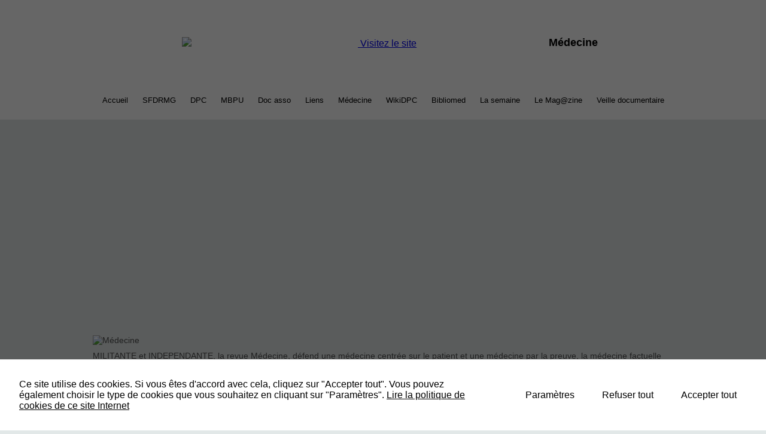

--- FILE ---
content_type: text/html; charset=UTF-8
request_url: https://www.sfdrmg.org/medecine/
body_size: 12771
content:
<!doctype html>
<html lang="fr-FR">

<head>
<title>Médecine - Revue militante et indépendante - SFDRMG</title>
<meta name='robots' content='index, follow, max-image-preview:large, max-snippet:-1, max-video-preview:-1' />

	<!-- This site is optimized with the Yoast SEO plugin v26.7 - https://yoast.com/wordpress/plugins/seo/ -->
	<meta name="description" content="En partenariat avec Médecine et la SFDRMG vous proposent des actions de Développement Professionnel Continu (DPC)..." />
	<link rel="canonical" href="https://www.sfdrmg.org/medecine/" />
	<meta property="og:locale" content="fr_FR" />
	<meta property="og:type" content="article" />
	<meta property="og:title" content="Médecine - Revue militante et indépendante - SFDRMG" />
	<meta property="og:description" content="En partenariat avec Médecine et la SFDRMG vous proposent des actions de Développement Professionnel Continu (DPC)..." />
	<meta property="og:url" content="https://www.sfdrmg.org/medecine/" />
	<meta property="og:site_name" content="SFDRMG" />
	<meta property="article:modified_time" content="2022-09-07T08:38:35+00:00" />
	<meta property="og:image" content="https://www.sfdrmg.org/wp-content/uploads/medecine.png" />
	<meta name="twitter:card" content="summary_large_image" />
	<meta name="twitter:label1" content="Durée de lecture estimée" />
	<meta name="twitter:data1" content="2 minutes" />
	<script type="application/ld+json" class="yoast-schema-graph">{"@context":"https://schema.org","@graph":[{"@type":"WebPage","@id":"https://www.sfdrmg.org/medecine/","url":"https://www.sfdrmg.org/medecine/","name":"Médecine - Revue militante et indépendante - SFDRMG","isPartOf":{"@id":"https://www.sfdrmg.org/#website"},"primaryImageOfPage":{"@id":"https://www.sfdrmg.org/medecine/#primaryimage"},"image":{"@id":"https://www.sfdrmg.org/medecine/#primaryimage"},"thumbnailUrl":"https://www.sfdrmg.org/wp-content/uploads/medecine.png","datePublished":"2021-04-22T12:20:39+00:00","dateModified":"2022-09-07T08:38:35+00:00","description":"En partenariat avec Médecine et la SFDRMG vous proposent des actions de Développement Professionnel Continu (DPC)...","breadcrumb":{"@id":"https://www.sfdrmg.org/medecine/#breadcrumb"},"inLanguage":"fr-FR","potentialAction":[{"@type":"ReadAction","target":["https://www.sfdrmg.org/medecine/"]}]},{"@type":"ImageObject","inLanguage":"fr-FR","@id":"https://www.sfdrmg.org/medecine/#primaryimage","url":"https://www.sfdrmg.org/wp-content/uploads/medecine.png","contentUrl":"https://www.sfdrmg.org/wp-content/uploads/medecine.png"},{"@type":"BreadcrumbList","@id":"https://www.sfdrmg.org/medecine/#breadcrumb","itemListElement":[{"@type":"ListItem","position":1,"name":"Home","item":"https://www.sfdrmg.org/"},{"@type":"ListItem","position":2,"name":"Médecine"}]},{"@type":"WebSite","@id":"https://www.sfdrmg.org/#website","url":"https://www.sfdrmg.org/","name":"SFDRMG","description":"","potentialAction":[{"@type":"SearchAction","target":{"@type":"EntryPoint","urlTemplate":"https://www.sfdrmg.org/?s={search_term_string}"},"query-input":{"@type":"PropertyValueSpecification","valueRequired":true,"valueName":"search_term_string"}}],"inLanguage":"fr-FR"}]}</script>
	<!-- / Yoast SEO plugin. -->


<link rel="alternate" title="oEmbed (JSON)" type="application/json+oembed" href="https://www.sfdrmg.org/wp-json/oembed/1.0/embed?url=https%3A%2F%2Fwww.sfdrmg.org%2Fmedecine%2F" />
<link rel="alternate" title="oEmbed (XML)" type="text/xml+oembed" href="https://www.sfdrmg.org/wp-json/oembed/1.0/embed?url=https%3A%2F%2Fwww.sfdrmg.org%2Fmedecine%2F&#038;format=xml" />
<style id='wp-img-auto-sizes-contain-inline-css' type='text/css'>
img:is([sizes=auto i],[sizes^="auto," i]){contain-intrinsic-size:3000px 1500px}
/*# sourceURL=wp-img-auto-sizes-contain-inline-css */
</style>
<style id='wp-emoji-styles-inline-css' type='text/css'>

	img.wp-smiley, img.emoji {
		display: inline !important;
		border: none !important;
		box-shadow: none !important;
		height: 1em !important;
		width: 1em !important;
		margin: 0 0.07em !important;
		vertical-align: -0.1em !important;
		background: none !important;
		padding: 0 !important;
	}
/*# sourceURL=wp-emoji-styles-inline-css */
</style>
<style id='wp-block-library-inline-css' type='text/css'>
:root{--wp-block-synced-color:#7a00df;--wp-block-synced-color--rgb:122,0,223;--wp-bound-block-color:var(--wp-block-synced-color);--wp-editor-canvas-background:#ddd;--wp-admin-theme-color:#007cba;--wp-admin-theme-color--rgb:0,124,186;--wp-admin-theme-color-darker-10:#006ba1;--wp-admin-theme-color-darker-10--rgb:0,107,160.5;--wp-admin-theme-color-darker-20:#005a87;--wp-admin-theme-color-darker-20--rgb:0,90,135;--wp-admin-border-width-focus:2px}@media (min-resolution:192dpi){:root{--wp-admin-border-width-focus:1.5px}}.wp-element-button{cursor:pointer}:root .has-very-light-gray-background-color{background-color:#eee}:root .has-very-dark-gray-background-color{background-color:#313131}:root .has-very-light-gray-color{color:#eee}:root .has-very-dark-gray-color{color:#313131}:root .has-vivid-green-cyan-to-vivid-cyan-blue-gradient-background{background:linear-gradient(135deg,#00d084,#0693e3)}:root .has-purple-crush-gradient-background{background:linear-gradient(135deg,#34e2e4,#4721fb 50%,#ab1dfe)}:root .has-hazy-dawn-gradient-background{background:linear-gradient(135deg,#faaca8,#dad0ec)}:root .has-subdued-olive-gradient-background{background:linear-gradient(135deg,#fafae1,#67a671)}:root .has-atomic-cream-gradient-background{background:linear-gradient(135deg,#fdd79a,#004a59)}:root .has-nightshade-gradient-background{background:linear-gradient(135deg,#330968,#31cdcf)}:root .has-midnight-gradient-background{background:linear-gradient(135deg,#020381,#2874fc)}:root{--wp--preset--font-size--normal:16px;--wp--preset--font-size--huge:42px}.has-regular-font-size{font-size:1em}.has-larger-font-size{font-size:2.625em}.has-normal-font-size{font-size:var(--wp--preset--font-size--normal)}.has-huge-font-size{font-size:var(--wp--preset--font-size--huge)}.has-text-align-center{text-align:center}.has-text-align-left{text-align:left}.has-text-align-right{text-align:right}.has-fit-text{white-space:nowrap!important}#end-resizable-editor-section{display:none}.aligncenter{clear:both}.items-justified-left{justify-content:flex-start}.items-justified-center{justify-content:center}.items-justified-right{justify-content:flex-end}.items-justified-space-between{justify-content:space-between}.screen-reader-text{border:0;clip-path:inset(50%);height:1px;margin:-1px;overflow:hidden;padding:0;position:absolute;width:1px;word-wrap:normal!important}.screen-reader-text:focus{background-color:#ddd;clip-path:none;color:#444;display:block;font-size:1em;height:auto;left:5px;line-height:normal;padding:15px 23px 14px;text-decoration:none;top:5px;width:auto;z-index:100000}html :where(.has-border-color){border-style:solid}html :where([style*=border-top-color]){border-top-style:solid}html :where([style*=border-right-color]){border-right-style:solid}html :where([style*=border-bottom-color]){border-bottom-style:solid}html :where([style*=border-left-color]){border-left-style:solid}html :where([style*=border-width]){border-style:solid}html :where([style*=border-top-width]){border-top-style:solid}html :where([style*=border-right-width]){border-right-style:solid}html :where([style*=border-bottom-width]){border-bottom-style:solid}html :where([style*=border-left-width]){border-left-style:solid}html :where(img[class*=wp-image-]){height:auto;max-width:100%}:where(figure){margin:0 0 1em}html :where(.is-position-sticky){--wp-admin--admin-bar--position-offset:var(--wp-admin--admin-bar--height,0px)}@media screen and (max-width:600px){html :where(.is-position-sticky){--wp-admin--admin-bar--position-offset:0px}}

/*# sourceURL=wp-block-library-inline-css */
</style><style id='global-styles-inline-css' type='text/css'>
:root{--wp--preset--aspect-ratio--square: 1;--wp--preset--aspect-ratio--4-3: 4/3;--wp--preset--aspect-ratio--3-4: 3/4;--wp--preset--aspect-ratio--3-2: 3/2;--wp--preset--aspect-ratio--2-3: 2/3;--wp--preset--aspect-ratio--16-9: 16/9;--wp--preset--aspect-ratio--9-16: 9/16;--wp--preset--color--black: #000000;--wp--preset--color--cyan-bluish-gray: #abb8c3;--wp--preset--color--white: #ffffff;--wp--preset--color--pale-pink: #f78da7;--wp--preset--color--vivid-red: #cf2e2e;--wp--preset--color--luminous-vivid-orange: #ff6900;--wp--preset--color--luminous-vivid-amber: #fcb900;--wp--preset--color--light-green-cyan: #7bdcb5;--wp--preset--color--vivid-green-cyan: #00d084;--wp--preset--color--pale-cyan-blue: #8ed1fc;--wp--preset--color--vivid-cyan-blue: #0693e3;--wp--preset--color--vivid-purple: #9b51e0;--wp--preset--gradient--vivid-cyan-blue-to-vivid-purple: linear-gradient(135deg,rgb(6,147,227) 0%,rgb(155,81,224) 100%);--wp--preset--gradient--light-green-cyan-to-vivid-green-cyan: linear-gradient(135deg,rgb(122,220,180) 0%,rgb(0,208,130) 100%);--wp--preset--gradient--luminous-vivid-amber-to-luminous-vivid-orange: linear-gradient(135deg,rgb(252,185,0) 0%,rgb(255,105,0) 100%);--wp--preset--gradient--luminous-vivid-orange-to-vivid-red: linear-gradient(135deg,rgb(255,105,0) 0%,rgb(207,46,46) 100%);--wp--preset--gradient--very-light-gray-to-cyan-bluish-gray: linear-gradient(135deg,rgb(238,238,238) 0%,rgb(169,184,195) 100%);--wp--preset--gradient--cool-to-warm-spectrum: linear-gradient(135deg,rgb(74,234,220) 0%,rgb(151,120,209) 20%,rgb(207,42,186) 40%,rgb(238,44,130) 60%,rgb(251,105,98) 80%,rgb(254,248,76) 100%);--wp--preset--gradient--blush-light-purple: linear-gradient(135deg,rgb(255,206,236) 0%,rgb(152,150,240) 100%);--wp--preset--gradient--blush-bordeaux: linear-gradient(135deg,rgb(254,205,165) 0%,rgb(254,45,45) 50%,rgb(107,0,62) 100%);--wp--preset--gradient--luminous-dusk: linear-gradient(135deg,rgb(255,203,112) 0%,rgb(199,81,192) 50%,rgb(65,88,208) 100%);--wp--preset--gradient--pale-ocean: linear-gradient(135deg,rgb(255,245,203) 0%,rgb(182,227,212) 50%,rgb(51,167,181) 100%);--wp--preset--gradient--electric-grass: linear-gradient(135deg,rgb(202,248,128) 0%,rgb(113,206,126) 100%);--wp--preset--gradient--midnight: linear-gradient(135deg,rgb(2,3,129) 0%,rgb(40,116,252) 100%);--wp--preset--font-size--small: 13px;--wp--preset--font-size--medium: 20px;--wp--preset--font-size--large: 36px;--wp--preset--font-size--x-large: 42px;--wp--preset--spacing--20: 0.44rem;--wp--preset--spacing--30: 0.67rem;--wp--preset--spacing--40: 1rem;--wp--preset--spacing--50: 1.5rem;--wp--preset--spacing--60: 2.25rem;--wp--preset--spacing--70: 3.38rem;--wp--preset--spacing--80: 5.06rem;--wp--preset--shadow--natural: 6px 6px 9px rgba(0, 0, 0, 0.2);--wp--preset--shadow--deep: 12px 12px 50px rgba(0, 0, 0, 0.4);--wp--preset--shadow--sharp: 6px 6px 0px rgba(0, 0, 0, 0.2);--wp--preset--shadow--outlined: 6px 6px 0px -3px rgb(255, 255, 255), 6px 6px rgb(0, 0, 0);--wp--preset--shadow--crisp: 6px 6px 0px rgb(0, 0, 0);}:where(.is-layout-flex){gap: 0.5em;}:where(.is-layout-grid){gap: 0.5em;}body .is-layout-flex{display: flex;}.is-layout-flex{flex-wrap: wrap;align-items: center;}.is-layout-flex > :is(*, div){margin: 0;}body .is-layout-grid{display: grid;}.is-layout-grid > :is(*, div){margin: 0;}:where(.wp-block-columns.is-layout-flex){gap: 2em;}:where(.wp-block-columns.is-layout-grid){gap: 2em;}:where(.wp-block-post-template.is-layout-flex){gap: 1.25em;}:where(.wp-block-post-template.is-layout-grid){gap: 1.25em;}.has-black-color{color: var(--wp--preset--color--black) !important;}.has-cyan-bluish-gray-color{color: var(--wp--preset--color--cyan-bluish-gray) !important;}.has-white-color{color: var(--wp--preset--color--white) !important;}.has-pale-pink-color{color: var(--wp--preset--color--pale-pink) !important;}.has-vivid-red-color{color: var(--wp--preset--color--vivid-red) !important;}.has-luminous-vivid-orange-color{color: var(--wp--preset--color--luminous-vivid-orange) !important;}.has-luminous-vivid-amber-color{color: var(--wp--preset--color--luminous-vivid-amber) !important;}.has-light-green-cyan-color{color: var(--wp--preset--color--light-green-cyan) !important;}.has-vivid-green-cyan-color{color: var(--wp--preset--color--vivid-green-cyan) !important;}.has-pale-cyan-blue-color{color: var(--wp--preset--color--pale-cyan-blue) !important;}.has-vivid-cyan-blue-color{color: var(--wp--preset--color--vivid-cyan-blue) !important;}.has-vivid-purple-color{color: var(--wp--preset--color--vivid-purple) !important;}.has-black-background-color{background-color: var(--wp--preset--color--black) !important;}.has-cyan-bluish-gray-background-color{background-color: var(--wp--preset--color--cyan-bluish-gray) !important;}.has-white-background-color{background-color: var(--wp--preset--color--white) !important;}.has-pale-pink-background-color{background-color: var(--wp--preset--color--pale-pink) !important;}.has-vivid-red-background-color{background-color: var(--wp--preset--color--vivid-red) !important;}.has-luminous-vivid-orange-background-color{background-color: var(--wp--preset--color--luminous-vivid-orange) !important;}.has-luminous-vivid-amber-background-color{background-color: var(--wp--preset--color--luminous-vivid-amber) !important;}.has-light-green-cyan-background-color{background-color: var(--wp--preset--color--light-green-cyan) !important;}.has-vivid-green-cyan-background-color{background-color: var(--wp--preset--color--vivid-green-cyan) !important;}.has-pale-cyan-blue-background-color{background-color: var(--wp--preset--color--pale-cyan-blue) !important;}.has-vivid-cyan-blue-background-color{background-color: var(--wp--preset--color--vivid-cyan-blue) !important;}.has-vivid-purple-background-color{background-color: var(--wp--preset--color--vivid-purple) !important;}.has-black-border-color{border-color: var(--wp--preset--color--black) !important;}.has-cyan-bluish-gray-border-color{border-color: var(--wp--preset--color--cyan-bluish-gray) !important;}.has-white-border-color{border-color: var(--wp--preset--color--white) !important;}.has-pale-pink-border-color{border-color: var(--wp--preset--color--pale-pink) !important;}.has-vivid-red-border-color{border-color: var(--wp--preset--color--vivid-red) !important;}.has-luminous-vivid-orange-border-color{border-color: var(--wp--preset--color--luminous-vivid-orange) !important;}.has-luminous-vivid-amber-border-color{border-color: var(--wp--preset--color--luminous-vivid-amber) !important;}.has-light-green-cyan-border-color{border-color: var(--wp--preset--color--light-green-cyan) !important;}.has-vivid-green-cyan-border-color{border-color: var(--wp--preset--color--vivid-green-cyan) !important;}.has-pale-cyan-blue-border-color{border-color: var(--wp--preset--color--pale-cyan-blue) !important;}.has-vivid-cyan-blue-border-color{border-color: var(--wp--preset--color--vivid-cyan-blue) !important;}.has-vivid-purple-border-color{border-color: var(--wp--preset--color--vivid-purple) !important;}.has-vivid-cyan-blue-to-vivid-purple-gradient-background{background: var(--wp--preset--gradient--vivid-cyan-blue-to-vivid-purple) !important;}.has-light-green-cyan-to-vivid-green-cyan-gradient-background{background: var(--wp--preset--gradient--light-green-cyan-to-vivid-green-cyan) !important;}.has-luminous-vivid-amber-to-luminous-vivid-orange-gradient-background{background: var(--wp--preset--gradient--luminous-vivid-amber-to-luminous-vivid-orange) !important;}.has-luminous-vivid-orange-to-vivid-red-gradient-background{background: var(--wp--preset--gradient--luminous-vivid-orange-to-vivid-red) !important;}.has-very-light-gray-to-cyan-bluish-gray-gradient-background{background: var(--wp--preset--gradient--very-light-gray-to-cyan-bluish-gray) !important;}.has-cool-to-warm-spectrum-gradient-background{background: var(--wp--preset--gradient--cool-to-warm-spectrum) !important;}.has-blush-light-purple-gradient-background{background: var(--wp--preset--gradient--blush-light-purple) !important;}.has-blush-bordeaux-gradient-background{background: var(--wp--preset--gradient--blush-bordeaux) !important;}.has-luminous-dusk-gradient-background{background: var(--wp--preset--gradient--luminous-dusk) !important;}.has-pale-ocean-gradient-background{background: var(--wp--preset--gradient--pale-ocean) !important;}.has-electric-grass-gradient-background{background: var(--wp--preset--gradient--electric-grass) !important;}.has-midnight-gradient-background{background: var(--wp--preset--gradient--midnight) !important;}.has-small-font-size{font-size: var(--wp--preset--font-size--small) !important;}.has-medium-font-size{font-size: var(--wp--preset--font-size--medium) !important;}.has-large-font-size{font-size: var(--wp--preset--font-size--large) !important;}.has-x-large-font-size{font-size: var(--wp--preset--font-size--x-large) !important;}
/*# sourceURL=global-styles-inline-css */
</style>

<style id='classic-theme-styles-inline-css' type='text/css'>
/*! This file is auto-generated */
.wp-block-button__link{color:#fff;background-color:#32373c;border-radius:9999px;box-shadow:none;text-decoration:none;padding:calc(.667em + 2px) calc(1.333em + 2px);font-size:1.125em}.wp-block-file__button{background:#32373c;color:#fff;text-decoration:none}
/*# sourceURL=/wp-includes/css/classic-themes.min.css */
</style>
<link rel='stylesheet' id='cookies-and-content-security-policy-css' href='https://www.sfdrmg.org/wp-content/plugins/cookies-and-content-security-policy/css/cookies-and-content-security-policy.min.css?ver=2.35' type='text/css' media='all' />
<link rel='stylesheet' id='page-list-style-css' href='https://www.sfdrmg.org/wp-content/plugins/page-list/css/page-list.css?ver=5.9' type='text/css' media='all' />
<link rel='stylesheet' id='chld_thm_cfg_child-css' href='https://www.sfdrmg.org/wp-content/themes/unaformec-page-nouveau/style.css?ver=6.9' type='text/css' media='all' />
<script type="text/javascript" src="https://www.sfdrmg.org/wp-includes/js/jquery/jquery.min.js?ver=3.7.1" id="jquery-core-js"></script>
<script type="text/javascript" src="https://www.sfdrmg.org/wp-includes/js/jquery/jquery-migrate.min.js?ver=3.4.1" id="jquery-migrate-js"></script>
<link rel="https://api.w.org/" href="https://www.sfdrmg.org/wp-json/" /><link rel="alternate" title="JSON" type="application/json" href="https://www.sfdrmg.org/wp-json/wp/v2/pages/93" /><link rel="EditURI" type="application/rsd+xml" title="RSD" href="https://www.sfdrmg.org/xmlrpc.php?rsd" />
<meta name="generator" content="WordPress 6.9" />
<link rel='shortlink' href='https://www.sfdrmg.org/?p=93' />
<style type="text/css" id="cookies-and-content-security-policy-css-custom">.modal-cacsp-position .modal-cacsp-box .modal-cacsp-btns .modal-cacsp-btn.modal-cacsp-btn-settings {background-color: #ffffff;}.modal-cacsp-position .modal-cacsp-box .modal-cacsp-btns .modal-cacsp-btn.modal-cacsp-btn-settings {border-color: #ffffff;}.modal-cacsp-position .modal-cacsp-box .modal-cacsp-btns .modal-cacsp-btn.modal-cacsp-btn-settings,.modal-cacsp-position .modal-cacsp-box .modal-cacsp-btns .modal-cacsp-btn.modal-cacsp-btn-settings * {color: #000000;}.modal-cacsp-position .modal-cacsp-box .modal-cacsp-btns .modal-cacsp-btn.modal-cacsp-btn-refuse,.modal-cacsp-position .modal-cacsp-box .modal-cacsp-btns .modal-cacsp-btn.modal-cacsp-btn-refuse-all {background-color: #ffffff;}.modal-cacsp-position .modal-cacsp-box .modal-cacsp-btns .modal-cacsp-btn.modal-cacsp-btn-refuse,.modal-cacsp-position .modal-cacsp-box .modal-cacsp-btns .modal-cacsp-btn.modal-cacsp-btn-refuse-all {border-color: #ffffff;}.modal-cacsp-position .modal-cacsp-box .modal-cacsp-btns .modal-cacsp-btn.modal-cacsp-btn-refuse,.modal-cacsp-position .modal-cacsp-box .modal-cacsp-btns .modal-cacsp-btn.modal-cacsp-btn-refuse-all,.modal-cacsp-position .modal-cacsp-box .modal-cacsp-btns .modal-cacsp-btn.modal-cacsp-btn-refuse *,.modal-cacsp-position .modal-cacsp-box .modal-cacsp-btns .modal-cacsp-btn.modal-cacsp-btn-refuse-all * {color: #000000;}.modal-cacsp-position .modal-cacsp-box .modal-cacsp-btns .modal-cacsp-btn.modal-cacsp-btn-save {background-color: #ffffff;}.modal-cacsp-position .modal-cacsp-box .modal-cacsp-btns .modal-cacsp-btn.modal-cacsp-btn-save {border-color: #ffffff;}.modal-cacsp-position .modal-cacsp-box .modal-cacsp-btns .modal-cacsp-btn.modal-cacsp-btn-save,.modal-cacsp-position .modal-cacsp-box .modal-cacsp-btns .modal-cacsp-btn.modal-cacsp-btn-save * {color: #000000;}.modal-cacsp-position .modal-cacsp-box .modal-cacsp-btns .modal-cacsp-btn.modal-cacsp-btn-accept,.modal-cacsp-position .modal-cacsp-box .modal-cacsp-btns .modal-cacsp-btn.modal-cacsp-btn-accept-all {background-color: #ffffff;}.modal-cacsp-position .modal-cacsp-box .modal-cacsp-btns .modal-cacsp-btn.modal-cacsp-btn-accept,.modal-cacsp-position .modal-cacsp-box .modal-cacsp-btns .modal-cacsp-btn.modal-cacsp-btn-accept-all {border-color: #ffffff;}.modal-cacsp-position .modal-cacsp-box .modal-cacsp-btns .modal-cacsp-btn.modal-cacsp-btn-accept,.modal-cacsp-position .modal-cacsp-box .modal-cacsp-btns .modal-cacsp-btn.modal-cacsp-btn-accept *,.modal-cacsp-position .modal-cacsp-box .modal-cacsp-btns .modal-cacsp-btn.modal-cacsp-btn-accept-all,.modal-cacsp-position .modal-cacsp-box .modal-cacsp-btns .modal-cacsp-btn.modal-cacsp-btn-accept-all * {color: #000000;}</style><link rel="icon" href="https://www.sfdrmg.org/wp-content/uploads/sfdrmg-nv-150x150.png" sizes="32x32" />
<link rel="icon" href="https://www.sfdrmg.org/wp-content/uploads/sfdrmg-nv.png" sizes="192x192" />
<link rel="apple-touch-icon" href="https://www.sfdrmg.org/wp-content/uploads/sfdrmg-nv.png" />
<meta name="msapplication-TileImage" content="https://www.sfdrmg.org/wp-content/uploads/sfdrmg-nv.png" />
<meta http-equiv="Content-Type" content="text/html; charset=utf-8" />
<meta name="viewport" content="width=device-width, initial-scale=1.0, user-scalable=yes">
<link rel="stylesheet" href="style.css" type="text/css" media="screen">
<link rel="stylesheet" id="font-awesome-css" href="https://netdna.bootstrapcdn.com/font-awesome/4.0.3/css/font-awesome.css" type="text/css" media="screen">
<script>
var scr_top={
diff:0,
vitesse:0,
inter:'',
duree:0.5, 		//duree en seconde
btn_vue:120,		//moment ou le bouton est affiché
	init:function(){
	clearInterval(this.inter);
 	this.diff=document.documentElement.scrollTop || document.body.scrollTop;
 	this.vitesse=Math.round(this.diff/(50*this.duree));
 	this.inter=setInterval(scr_top.lance_scroll,20);
	},
 	lance_scroll:function(){
 	var ddl=(navigator.vendor) ? document.body : document.documentElement;
 		if(scr_top.diff-scr_top.vitesse<=0){
 		ddl.scrollTop=0;
		clearInterval(scr_top.inter);
		return false;
		}
	ddl.scrollTop-=scr_top.vitesse;
	scr_top.diff-=scr_top.vitesse;
	},
	tombou:function(){
	var hauteur_scroll=document.documentElement.scrollTop || document.body.scrollTop;
	hauteur_scroll>scr_top.btn_vue ? document.querySelector("#btt").style.opacity=1 : document.querySelector("#btt").style.opacity=0;
	}
}
typeof window.addEventListener == 'undefined' ? attachEvent("onscroll",scr_top.tombou) : document.addEventListener("scroll",scr_top.tombou, false);
</script>
<script type="text/javascript">
function afficher_cacher(id) {
    if(document.getElementById(id).style.display=="none") {
   	document.getElementById(id).style.display="block";
    } else {
    document.getElementById(id).style.display="none";
    }
return true;
}
</script>
</head>

<body>

<div class="menumobile">

<div class="topnav" id="myTopnav">

<a href="https://www.sfdrmg.org/">Accueil</a></li>
<a href="https://www.sfdrmg.org/societe-francaise-de-documentation-et-recherche-en-medecine-generale/">SFDRMG</a>

	<a href="https://www.sfdrmg.org/bibliomed/">Bibliomed</a></li>
	<a href="https://www.sfdrmg.org/societe-francaise-de-documentation-et-recherche-en-medecine-generale/jnmg-2017-documents/">JNMG 2017</a></li>
	<a href="https://www.sfdrmg.org/societe-francaise-de-documentation-et-recherche-en-medecine-generale/ap-entretien-motivationnel-nantes/">Formations 2015</a></li>
	<a href="https://www.sfdrmg.org/societe-francaise-de-documentation-et-recherche-en-medecine-generale/communications-jnmg-2015/">JNMG 2015</a></li>
	<a href="https://www.sfdrmg.org/societe-francaise-de-documentation-et-recherche-en-medecine-generale/communications-jnmg-2014/">JNMG 2014</a></li>
	<a href="https://www.sfdrmg.org/societe-francaise-de-documentation-et-recherche-en-medecine-generale/dpc-2014-et-mbpu-de-la-sfdrmg/">DPC 2014 et MBPU</a></li>
	<a href="https://www.sfdrmg.org/societe-francaise-de-documentation-et-recherche-en-medecine-generale/communiques/">Communiqués</a></li>
	<a href="https://www.sfdrmg.org/societe-francaise-de-documentation-et-recherche-en-medecine-generale/comment-contacter-la-sfdrmg/">Contacts</a></li>
	<a href="https://www.sfdrmg.org/societe-francaise-de-documentation-et-recherche-en-medecine-generale/adherez/">Adhérez !</a></li>
	<a href="https://www.sfdrmg.org/societe-francaise-de-documentation-et-recherche-en-medecine-generale/ces-documents-sont-reserves-aux-adherents/">Documents adhérents</a></li>
	<a href="https://www.sfdrmg.org/societe-francaise-de-documentation-et-recherche-en-medecine-generale/les-outils-de-la-sfdrmg/">Les outils de la SFDRMG</a></li>
	<a href="https://www.sfdrmg.org/societe-francaise-de-documentation-et-recherche-en-medecine-generale/recherches-actions-publications-et-formations/">Recherches, Actions, Publications et Formations</a></li>

</li>
<a href="https://www.sfdrmg.org/developpement-personnel-continu/">DPC</a>

	<a href="https://www.sfdrmg.org/developpement-personnel-continu/archives/">Archives</a></li>
	<a href="https://www.sfdrmg.org/developpement-personnel-continu/loi-sante-et-decret-andpc-2017/">Loi Santé et décret ANDPC 2017</a></li>
	<a href="https://www.sfdrmg.org/developpement-personnel-continu/les-textes-fondateurs/">Les textes fondateurs</a></li>
	<a href="https://www.sfdrmg.org/developpement-personnel-continu/comment-realiser-son-dpc-unaformec-et-sfdrmg/">DPC en pratique</a></li>
	<a href="https://www.sfdrmg.org/developpement-personnel-continu/dpc-les-methodes-de-la-h-a-s/">Methode HAS</a></li>
	<a href="https://www.sfdrmg.org/developpement-personnel-continu/les-formations-existaient-avant-le-dpc/">Et, avant le DPC !</a></li>
	<a href="https://www.sfdrmg.org/developpement-personnel-continu/268-2/">Pour consulter les CV</a></li>
	<a href="https://www.sfdrmg.org/developpement-personnel-continu/les-declarations-dinterets-personnelles/">Pour consulter les déclarations d’intérêts</a></li>

</li>
<a href="https://www.sfdrmg.org/mon-bureau-personnalise-de-lunaformec/">MBPU</a>

	<a href="https://www.sfdrmg.org/mon-bureau-personnalise-de-lunaformec/place-du-mbpu-dans-le-dpc/">MBPU et DPC</a></li>
	<a target="_blank" href="http://www.mbpu-unaformec.net/">Accès au MBPU</a></li>
	<a href="https://www.sfdrmg.org/mon-bureau-personnalise-de-lunaformec/archives/">Archives</a></li>

</li>
<a href="https://www.sfdrmg.org/docasso/">Doc asso</a>

	<a href="https://www.sfdrmg.org/docasso/quest-ce-que-docasso/">Qu’est-ce que DocAsso ?</a></li>
	<a href="https://www.sfdrmg.org/docasso/se-connecter-a-docasso/">Se connecter à DocAsso</a></li>
	<a href="https://www.sfdrmg.org/docasso/docasso-mode-demploi/">DocAsso mode d’emploi</a></li>
	<a href="https://www.sfdrmg.org/docasso/question-docasso/">Question DOCASSO</a></li>
	<a href="https://www.sfdrmg.org/docasso/liste-des-mots-cles/">Liste des mots clés</a></li>
	<a href="https://www.sfdrmg.org/docasso/archives/">Archives</a></li>

</li>
<a href="https://www.sfdrmg.org/les-liens-proposes-par-la-sfdrmg/">Liens</a>

	<a href="https://www.sfdrmg.org/les-liens-proposes-par-la-sfdrmg/presse-medicale-francaise/">Presse médicale française</a></li>
	<a href="https://www.sfdrmg.org/les-liens-proposes-par-la-sfdrmg/bases-de-donnees-bibliographiques/">Bases de données</a></li>
	<a href="https://www.sfdrmg.org/les-liens-proposes-par-la-sfdrmg/ressources-e-b-m/">Ressources EBM</a></li>
	<a href="https://www.sfdrmg.org/les-liens-proposes-par-la-sfdrmg/recommandations-guidelines-consensus-revues-systematiques/">Recommandations et guidelines</a></li>
	<a href="https://www.sfdrmg.org/les-liens-proposes-par-la-sfdrmg/codage/">Codage</a></li>
	<a href="https://www.sfdrmg.org/les-liens-proposes-par-la-sfdrmg/sites-institutionnels-etrangers/">Sites étrangers</a></li>
	<a href="https://www.sfdrmg.org/les-liens-proposes-par-la-sfdrmg/principales-revues-medicales/">Principales revues médicales</a></li>
	<a href="https://www.sfdrmg.org/les-liens-proposes-par-la-sfdrmg/site-de-medecine-generale/">Site de médecine générale</a></li>
	<a href="https://www.sfdrmg.org/les-liens-proposes-par-la-sfdrmg/rapport-officiel/">Rapports officiels</a></li>
	<a href="https://www.sfdrmg.org/les-liens-proposes-par-la-sfdrmg/guides-et-aides/">Guides et aides</a></li>
	<a href="https://www.sfdrmg.org/les-liens-proposes-par-la-sfdrmg/quelques-utilitaires-informatiques/">Utilitaires informatiques</a></li>
	<a href="https://www.sfdrmg.org/les-liens-proposes-par-la-sfdrmg/irdes-institut-de-recherche-et-de-documentation-en-economie-de-la-sante/">Recherche, documentation en économie de la santé</a></li>

</li>
<a href="https://www.sfdrmg.org/medecine/">Médecine</a>

	<a href="https://www.sfdrmg.org/medecine/sommaire-du-dernier-numero/">A la une</a></li>
	<a href="https://www.sfdrmg.org/medecine/pourquoi-et-comment-vous-abonner-a-medecine/">Pour vous abonner</a></li>
	<a href="https://www.sfdrmg.org/medecine/archives/">Archives</a></li>

</li>
<a href="https://www.sfdrmg.org/le-wiki/">WikiDPC</a>

	<a href="https://www.sfdrmg.org/le-wiki/presentation-et-utilisation-de-bazuriap/">Baz’Uriap</a></li>
	<a href="https://www.sfdrmg.org/le-wiki/en-cours-de-realisation-pour-2018/">Projet 2018</a></li>
	<a href="https://www.sfdrmg.org/le-wiki/archives-wikidpc/">Archives</a></li>

</li>
<a href="https://www.sfdrmg.org/bibliomed/">Bibliomed</a>

	<a href="https://www.sfdrmg.org/bibliomed/pour-vous-abonner-a-bibliomed/">Pour vous abonner</a></li>
	<a href="https://www.sfdrmg.org/bibliomed/bibliomed-nouvelle-version/">Le nouveau Bibliomed</a></li>
	<a href="https://www.sfdrmg.org/bibliomed/les-articles-du-mois/">Les articles du mois</a></li>
	<a href="https://www.sfdrmg.org/bibliomed/informations-dediees-a-la-medecine-generale/">Informations dédiées à la médecine générale</a></li>
	<a href="https://www.sfdrmg.org/bibliomed/lindex-de-bibliomed/">L’index de Bibliomed</a></li>
	<a href="https://www.sfdrmg.org/bibliomed/qui-ecrit-bibliomed/">La rédaction</a></li>
	<a href="https://www.sfdrmg.org/bibliomed/les-archives-de-bibliomed/">Archives</a></li>

</li>
<a href="https://www.sfdrmg.org/la-semaine/">La semaine</a>

	<a href="https://www.sfdrmg.org/la-semaine/decouvrez-la-semaine/">Découvrez “La Semaine”</a></li>
	<a href="https://www.sfdrmg.org/la-semaine/a-qui-sadresse-la-semaine/">Pour qui ?</a></li>
	<a href="https://www.sfdrmg.org/la-semaine/pour-acceder-au-moteur-de-recherche/">Le moteur de recherche</a></li>
	<a href="https://www.sfdrmg.org/la-semaine/recherche-dun-texte-dans-le-jo/">Le Journal officiel</a></li>

</li>
<a href="https://www.sfdrmg.org/le-magazine-de-la-sfdrmg/">Le Mag@zine</a>

	<a href="https://www.sfdrmg.org/le-magazine-de-la-sfdrmg/qui-fait-le-magazine/">Qui fait le M@g@zine ?</a></li>
	<a href="https://www.sfdrmg.org/le-magazine-de-la-sfdrmg/les-numeros-de-2015/">Année 2015</a></li>
	<a href="https://www.sfdrmg.org/le-magazine-de-la-sfdrmg/les-numeros-de-2016/">Année 2016</a></li>
	<a href="https://www.sfdrmg.org/le-magazine-de-la-sfdrmg/les-numeros-de-2017/">Année 2017</a></li>
	<a href="https://www.sfdrmg.org/le-magazine-de-la-sfdrmg/les-numeros-de-2018/">Année 2018</a></li>
	<a href="https://www.sfdrmg.org/le-magazine-de-la-sfdrmg/les-numeros-de-2019/">Année 2019</a></li>
	<a href="https://www.sfdrmg.org/le-magazine-de-la-sfdrmg/les-numeros-de-2020/">Année 2020</a></li>
	<a href="https://www.sfdrmg.org/le-magazine-de-la-sfdrmg/les-numeros-de-2021/">Année 2021</a></li>
	<a href="https://www.sfdrmg.org/le-magazine-de-la-sfdrmg/hommage-a-jean-pierre-vallee/">Hommage à Jean-Pierre Vallée : Fields Of Gold</a></li>

</li>
<a href="https://www.sfdrmg.org/veille-documentaire/">Veille documentaire</a></li>
<a href="javascript:void(0);" class="icon" onClick="myFunction()"><i class="fa fa-bars"></i></a>

</div>

</div>

<div id='btt' onclick='scr_top.init()'><a href="#"></a></div>

<div id="ligne1"></div>

<div id="ligne2"></div>

<div id="fd-head">

<div id="head">

<div id="logobandeau">

<div id="imagebandeau2"><img src="https://www.sfdrmg.org/wp-content/uploads/2021/05/sfdrmg.jpg"  /></div>
<div id="imagebandeau2"><img src="https://www.sfdrmg.org/wp-content/uploads/fleches-rouges.png" width="24" height="8" align="absmiddle" id="fleches-rouges" /><a href="https://www.sfdrmg.org/ancien-accueil/"> Visitez le site</a></div>
<div id="imagebandeau2"><h1>Médecine</h1></div>

</div>

</div>

</div>

<div id="fd-nav-unaformec">

<div class="nav-unaformec">

<div class="nav"><ul class="menu"><li><a href="https://www.sfdrmg.org/">Accueil</a></li>
<li><a href="https://www.sfdrmg.org/societe-francaise-de-documentation-et-recherche-en-medecine-generale/">SFDRMG</a>
<div class="menu-sub"><div class="menu-col-10"><ul>
	<h4 class="menu-category"><a href="https://www.sfdrmg.org/bibliomed/">Bibliomed</a></h4></li>
	<h4 class="menu-category"><a href="https://www.sfdrmg.org/societe-francaise-de-documentation-et-recherche-en-medecine-generale/jnmg-2017-documents/">JNMG 2017</a></h4></li>
	<h4 class="menu-category"><a href="https://www.sfdrmg.org/societe-francaise-de-documentation-et-recherche-en-medecine-generale/ap-entretien-motivationnel-nantes/">Formations 2015</a></h4></li>
	<h4 class="menu-category"><a href="https://www.sfdrmg.org/societe-francaise-de-documentation-et-recherche-en-medecine-generale/communications-jnmg-2015/">JNMG 2015</a></h4></li>
	<h4 class="menu-category"><a href="https://www.sfdrmg.org/societe-francaise-de-documentation-et-recherche-en-medecine-generale/communications-jnmg-2014/">JNMG 2014</a></h4></li>
	<h4 class="menu-category"><a href="https://www.sfdrmg.org/societe-francaise-de-documentation-et-recherche-en-medecine-generale/dpc-2014-et-mbpu-de-la-sfdrmg/">DPC 2014 et MBPU</a></h4></li>
	<h4 class="menu-category"><a href="https://www.sfdrmg.org/societe-francaise-de-documentation-et-recherche-en-medecine-generale/communiques/">Communiqués</a></h4></li>
	<h4 class="menu-category"><a href="https://www.sfdrmg.org/societe-francaise-de-documentation-et-recherche-en-medecine-generale/comment-contacter-la-sfdrmg/">Contacts</a></h4></li>
	<h4 class="menu-category"><a href="https://www.sfdrmg.org/societe-francaise-de-documentation-et-recherche-en-medecine-generale/adherez/">Adhérez !</a></h4></li>
	<h4 class="menu-category"><a href="https://www.sfdrmg.org/societe-francaise-de-documentation-et-recherche-en-medecine-generale/ces-documents-sont-reserves-aux-adherents/">Documents adhérents</a></h4></li>
	<h4 class="menu-category"><a href="https://www.sfdrmg.org/societe-francaise-de-documentation-et-recherche-en-medecine-generale/les-outils-de-la-sfdrmg/">Les outils de la SFDRMG</a></h4></li>
	<h4 class="menu-category"><a href="https://www.sfdrmg.org/societe-francaise-de-documentation-et-recherche-en-medecine-generale/recherches-actions-publications-et-formations/">Recherches, Actions, Publications et Formations</a></h4></li>
</ul></div></div>
</li>
<li><a href="https://www.sfdrmg.org/developpement-personnel-continu/">DPC</a>
<div class="menu-sub"><div class="menu-col-10"><ul>
	<h4 class="menu-category"><a href="https://www.sfdrmg.org/developpement-personnel-continu/archives/">Archives</a></h4></li>
	<h4 class="menu-category"><a href="https://www.sfdrmg.org/developpement-personnel-continu/loi-sante-et-decret-andpc-2017/">Loi Santé et décret ANDPC 2017</a></h4></li>
	<h4 class="menu-category"><a href="https://www.sfdrmg.org/developpement-personnel-continu/les-textes-fondateurs/">Les textes fondateurs</a></h4></li>
	<h4 class="menu-category"><a href="https://www.sfdrmg.org/developpement-personnel-continu/comment-realiser-son-dpc-unaformec-et-sfdrmg/">DPC en pratique</a></h4></li>
	<h4 class="menu-category"><a href="https://www.sfdrmg.org/developpement-personnel-continu/dpc-les-methodes-de-la-h-a-s/">Methode HAS</a></h4></li>
	<h4 class="menu-category"><a href="https://www.sfdrmg.org/developpement-personnel-continu/les-formations-existaient-avant-le-dpc/">Et, avant le DPC !</a></h4></li>
	<h4 class="menu-category"><a href="https://www.sfdrmg.org/developpement-personnel-continu/268-2/">Pour consulter les CV</a></h4></li>
	<h4 class="menu-category"><a href="https://www.sfdrmg.org/developpement-personnel-continu/les-declarations-dinterets-personnelles/">Pour consulter les déclarations d’intérêts</a></h4></li>
</ul></div></div>
</li>
<li><a href="https://www.sfdrmg.org/mon-bureau-personnalise-de-lunaformec/">MBPU</a>
<div class="menu-sub"><div class="menu-col-10"><ul>
	<h4 class="menu-category"><a href="https://www.sfdrmg.org/mon-bureau-personnalise-de-lunaformec/place-du-mbpu-dans-le-dpc/">MBPU et DPC</a></h4></li>
	<h4 class="menu-category"><a target="_blank" href="http://www.mbpu-unaformec.net/">Accès au MBPU</a></h4></li>
	<h4 class="menu-category"><a href="https://www.sfdrmg.org/mon-bureau-personnalise-de-lunaformec/archives/">Archives</a></h4></li>
</ul></div></div>
</li>
<li><a href="https://www.sfdrmg.org/docasso/">Doc asso</a>
<div class="menu-sub"><div class="menu-col-10"><ul>
	<h4 class="menu-category"><a href="https://www.sfdrmg.org/docasso/quest-ce-que-docasso/">Qu’est-ce que DocAsso ?</a></h4></li>
	<h4 class="menu-category"><a href="https://www.sfdrmg.org/docasso/se-connecter-a-docasso/">Se connecter à DocAsso</a></h4></li>
	<h4 class="menu-category"><a href="https://www.sfdrmg.org/docasso/docasso-mode-demploi/">DocAsso mode d’emploi</a></h4></li>
	<h4 class="menu-category"><a href="https://www.sfdrmg.org/docasso/question-docasso/">Question DOCASSO</a></h4></li>
	<h4 class="menu-category"><a href="https://www.sfdrmg.org/docasso/liste-des-mots-cles/">Liste des mots clés</a></h4></li>
	<h4 class="menu-category"><a href="https://www.sfdrmg.org/docasso/archives/">Archives</a></h4></li>
</ul></div></div>
</li>
<li><a href="https://www.sfdrmg.org/les-liens-proposes-par-la-sfdrmg/">Liens</a>
<div class="menu-sub"><div class="menu-col-10"><ul>
	<h4 class="menu-category"><a href="https://www.sfdrmg.org/les-liens-proposes-par-la-sfdrmg/presse-medicale-francaise/">Presse médicale française</a></h4></li>
	<h4 class="menu-category"><a href="https://www.sfdrmg.org/les-liens-proposes-par-la-sfdrmg/bases-de-donnees-bibliographiques/">Bases de données</a></h4></li>
	<h4 class="menu-category"><a href="https://www.sfdrmg.org/les-liens-proposes-par-la-sfdrmg/ressources-e-b-m/">Ressources EBM</a></h4></li>
	<h4 class="menu-category"><a href="https://www.sfdrmg.org/les-liens-proposes-par-la-sfdrmg/recommandations-guidelines-consensus-revues-systematiques/">Recommandations et guidelines</a></h4></li>
	<h4 class="menu-category"><a href="https://www.sfdrmg.org/les-liens-proposes-par-la-sfdrmg/codage/">Codage</a></h4></li>
	<h4 class="menu-category"><a href="https://www.sfdrmg.org/les-liens-proposes-par-la-sfdrmg/sites-institutionnels-etrangers/">Sites étrangers</a></h4></li>
	<h4 class="menu-category"><a href="https://www.sfdrmg.org/les-liens-proposes-par-la-sfdrmg/principales-revues-medicales/">Principales revues médicales</a></h4></li>
	<h4 class="menu-category"><a href="https://www.sfdrmg.org/les-liens-proposes-par-la-sfdrmg/site-de-medecine-generale/">Site de médecine générale</a></h4></li>
	<h4 class="menu-category"><a href="https://www.sfdrmg.org/les-liens-proposes-par-la-sfdrmg/rapport-officiel/">Rapports officiels</a></h4></li>
	<h4 class="menu-category"><a href="https://www.sfdrmg.org/les-liens-proposes-par-la-sfdrmg/guides-et-aides/">Guides et aides</a></h4></li>
	<h4 class="menu-category"><a href="https://www.sfdrmg.org/les-liens-proposes-par-la-sfdrmg/quelques-utilitaires-informatiques/">Utilitaires informatiques</a></h4></li>
	<h4 class="menu-category"><a href="https://www.sfdrmg.org/les-liens-proposes-par-la-sfdrmg/irdes-institut-de-recherche-et-de-documentation-en-economie-de-la-sante/">Recherche, documentation en économie de la santé</a></h4></li>
</ul></div></div>
</li>
<li><a href="https://www.sfdrmg.org/medecine/">Médecine</a>
<div class="menu-sub"><div class="menu-col-10"><ul>
	<h4 class="menu-category"><a href="https://www.sfdrmg.org/medecine/sommaire-du-dernier-numero/">A la une</a></h4></li>
	<h4 class="menu-category"><a href="https://www.sfdrmg.org/medecine/pourquoi-et-comment-vous-abonner-a-medecine/">Pour vous abonner</a></h4></li>
	<h4 class="menu-category"><a href="https://www.sfdrmg.org/medecine/archives/">Archives</a></h4></li>
</ul></div></div>
</li>
<li><a href="https://www.sfdrmg.org/le-wiki/">WikiDPC</a>
<div class="menu-sub"><div class="menu-col-10"><ul>
	<h4 class="menu-category"><a href="https://www.sfdrmg.org/le-wiki/presentation-et-utilisation-de-bazuriap/">Baz’Uriap</a></h4></li>
	<h4 class="menu-category"><a href="https://www.sfdrmg.org/le-wiki/en-cours-de-realisation-pour-2018/">Projet 2018</a></h4></li>
	<h4 class="menu-category"><a href="https://www.sfdrmg.org/le-wiki/archives-wikidpc/">Archives</a></h4></li>
</ul></div></div>
</li>
<li><a href="https://www.sfdrmg.org/bibliomed/">Bibliomed</a>
<div class="menu-sub"><div class="menu-col-10"><ul>
	<h4 class="menu-category"><a href="https://www.sfdrmg.org/bibliomed/pour-vous-abonner-a-bibliomed/">Pour vous abonner</a></h4></li>
	<h4 class="menu-category"><a href="https://www.sfdrmg.org/bibliomed/bibliomed-nouvelle-version/">Le nouveau Bibliomed</a></h4></li>
	<h4 class="menu-category"><a href="https://www.sfdrmg.org/bibliomed/les-articles-du-mois/">Les articles du mois</a></h4></li>
	<h4 class="menu-category"><a href="https://www.sfdrmg.org/bibliomed/informations-dediees-a-la-medecine-generale/">Informations dédiées à la médecine générale</a></h4></li>
	<h4 class="menu-category"><a href="https://www.sfdrmg.org/bibliomed/lindex-de-bibliomed/">L’index de Bibliomed</a></h4></li>
	<h4 class="menu-category"><a href="https://www.sfdrmg.org/bibliomed/qui-ecrit-bibliomed/">La rédaction</a></h4></li>
	<h4 class="menu-category"><a href="https://www.sfdrmg.org/bibliomed/les-archives-de-bibliomed/">Archives</a></h4></li>
</ul></div></div>
</li>
<li><a href="https://www.sfdrmg.org/la-semaine/">La semaine</a>
<div class="menu-sub"><div class="menu-col-10"><ul>
	<h4 class="menu-category"><a href="https://www.sfdrmg.org/la-semaine/decouvrez-la-semaine/">Découvrez “La Semaine”</a></h4></li>
	<h4 class="menu-category"><a href="https://www.sfdrmg.org/la-semaine/a-qui-sadresse-la-semaine/">Pour qui ?</a></h4></li>
	<h4 class="menu-category"><a href="https://www.sfdrmg.org/la-semaine/pour-acceder-au-moteur-de-recherche/">Le moteur de recherche</a></h4></li>
	<h4 class="menu-category"><a href="https://www.sfdrmg.org/la-semaine/recherche-dun-texte-dans-le-jo/">Le Journal officiel</a></h4></li>
</ul></div></div>
</li>
<li><a href="https://www.sfdrmg.org/le-magazine-de-la-sfdrmg/">Le Mag@zine</a>
<div class="menu-sub"><div class="menu-col-10"><ul>
	<h4 class="menu-category"><a href="https://www.sfdrmg.org/le-magazine-de-la-sfdrmg/qui-fait-le-magazine/">Qui fait le M@g@zine ?</a></h4></li>
	<h4 class="menu-category"><a href="https://www.sfdrmg.org/le-magazine-de-la-sfdrmg/les-numeros-de-2015/">Année 2015</a></h4></li>
	<h4 class="menu-category"><a href="https://www.sfdrmg.org/le-magazine-de-la-sfdrmg/les-numeros-de-2016/">Année 2016</a></h4></li>
	<h4 class="menu-category"><a href="https://www.sfdrmg.org/le-magazine-de-la-sfdrmg/les-numeros-de-2017/">Année 2017</a></h4></li>
	<h4 class="menu-category"><a href="https://www.sfdrmg.org/le-magazine-de-la-sfdrmg/les-numeros-de-2018/">Année 2018</a></h4></li>
	<h4 class="menu-category"><a href="https://www.sfdrmg.org/le-magazine-de-la-sfdrmg/les-numeros-de-2019/">Année 2019</a></h4></li>
	<h4 class="menu-category"><a href="https://www.sfdrmg.org/le-magazine-de-la-sfdrmg/les-numeros-de-2020/">Année 2020</a></h4></li>
	<h4 class="menu-category"><a href="https://www.sfdrmg.org/le-magazine-de-la-sfdrmg/les-numeros-de-2021/">Année 2021</a></h4></li>
	<h4 class="menu-category"><a href="https://www.sfdrmg.org/le-magazine-de-la-sfdrmg/hommage-a-jean-pierre-vallee/">Hommage à Jean-Pierre Vallée : Fields Of Gold</a></h4></li>
</ul></div></div>
</li>
<li><a href="https://www.sfdrmg.org/veille-documentaire/">Veille documentaire</a></li>
</ul></div>
</div>

<div style="clear:both;"></div>

</div>

<div id="fond-bandeau"></div>

<div id="principale">

<div id="contenu">

<p><img decoding="async" src="https://www.sfdrmg.org/wp-content/uploads/medecine.png" alt="Médecine" height="82" /></p>
<p>MILITANTE et INDEPENDANTE, la revue Médecine, défend une médecine centrée sur le patient et une médecine par la preuve, la médecine factuelle (Evidence Based Medicine).</p>
<p>Face à un trop-plein d&rsquo;informations gratuites, dont la qualité et l&rsquo;indépendance sont incertaines, à la méconnaissance de l&rsquo;analyse critique de ces informations, à l’inefficacité relative des recommandations, à l’écart entre données validées et pratiques réelles&#8230; elle a pour ambition d’apporter à travers ses différentes rubriques (thérapeutique, stratégies, concepts et outils, revue de presse…) et à partir d’une analyse indépendante des données validées de la littérature un éclairage et des avis argumentés sur tous les aspects de la pratique quotidienne.</p>
<p>Ouverte sur l’avenir elle fait une large place aux jeunes médecins encore en formation ou récemment installés pour la présentation de leurs travaux de recherche, présentation de thèses, voire traces d’apprentissage, regard neuf sur les pratiques à partir de l&rsquo;observation de situations cliniques complexes, source potentielle de réflexion enrichissante pour tous.</p>
<p>La diversité de son comité de rédaction composé de praticiens issus des diverses sociétés scientifiques et autorités de santé témoigne de son ouverture non seulement aux médecins mais aussi potentiellement aux autres professions de santé, voire à des représentants d’usagers.</p>
<p>En partenariat avec Médecine® et la SFDRMG vous proposent des actions de Développement Professionnel Continu (DPC), présentielles ou e-learning, s’appuyant sur des articles ou dossiers publiés dans Médecine®.</p>
<h3><strong><span style="font-size: 14px;">Rédacteurs en chef</span></strong></h3>
<ul>
<li>Yves LE NOC – SFDRMG – <span style="color: #0000ff;"><strong><a style="color: #0000ff;" href="mailto:yveslenoc@wanadoo.fr">yveslenoc@icloud.com</a></strong></span></li>
</ul>
<h3><strong><span style="font-size: 14px;">Rédacteur en chef adjoin</span>t</strong></h3>
<ul>
<li>Philippe CASASSUS – AP-HP-GHU Nord Hôpital Avicenne Bobigny –<span style="color: #0000ff;"><strong> <a style="color: #0000ff;" href="mailto:philippe.casassus@wanadoo.fr">philippe.casassus@wanadoo.fr</a></strong></span></li>
</ul>
<h3><span style="font-size: 14px;"><strong>Comité de rédaction</strong></span></h3>
<ul>
<li>Francis ABRAMOVICI – SFDRMG  <a href="mailto:–francis.abramovici@free.fr">–<span style="color: #0000ff;"><strong>francis.abramovici@free.fr</strong></span></a></li>
<li>Gérard BERGUA – SFDRMG – DUMG Bordeaux &#8211; <span style="color: #0000ff;"><strong><a style="color: #0000ff;" href="mailto:gerard.bergua@gmail.com">gerard.bergua@gmail.com</a></strong></span></li>
<li>Michel BISMUTH – DUMG Toulouse &#8211;<span style="color: #0000ff;"><strong> <a style="color: #0000ff;" href="mailto:m.bismuth@wanadoo.fr">m.bismuth@wanadoo.fr</a></strong></span></li>
<li>Rémy BOUSSAGEON – Médecin généraliste – Mauzé-Thouarsais (79100) – <span style="color: #0000ff;"><strong><a style="color: #0000ff;" href="mailto:remy.boussageon2@wanadoo.fr">remy.boussageon2@wanadoo.fr</a></strong></span></li>
<li>Rodolphe CHARLES – DUMG – Université Jean Monnet / Saint Etienne – Saint Priest en Jarez –<span style="color: #0000ff;"><strong> <a style="color: #0000ff;" href="mailto:rodolphe.charles2@orange.fr">rodolphe.charles2@orange.fr</a></strong></span></li>
<li>Philippe CORNET – DUMG Paris 6 &#8211; <span style="color: #0000ff;"><strong><a style="color: #0000ff;" href="mailto:philippe.cornet@upmc.fr">philippe.cornet@upmc.fr</a></strong></span></li>
<li>Eric GALAM – DUMG Paris Diderot – <span style="color: #0000ff;"><strong><a style="color: #0000ff;" href="mailto:egalam@hotmail.com">egalam@hotmail.com</a></strong></span></li>
<li>Michel GERSON. Hôpitaux Civils de Colmar.<span style="color: #0000ff;"><strong> <a style="color: #0000ff;" href="mailto:michel.gerson@ch-colmar.fr">michel.gerson@ch-colmar.fr</a></strong></span></li>
<li>Bruno LEPOUTRE &#8211; DUMG &#8211; Université Paris 7. <span style="color: #0000ff;"><strong><a style="color: #0000ff;" href="mailto:brlepoutre@aol.com">brlepoutre@aol.com</a></strong></span></li>
<li>Pierre POLOMÉNI &#8211; Service d’addictologie Hôpital René-Muret – Bigottini – Sevran – <span style="color: #0000ff;"><strong><a style="color: #0000ff;" href="mailto:pierre.polomeni@jvr.aphp.fr">pierre.polomeni@jvr.aphp.fr</a></strong></span></li>
<li>Patrice QUENEAU &#8211; Académie Nationale de Médecine. Paris. <span style="color: #0000ff;"><strong><a style="color: #0000ff;" href="mailto:pat-queneau@orange.fr">pat-queneau@orange.fr</a></strong></span></li>
</ul>
<h3> </h3>
<h3><span style="font-size: 14px;"><strong>Secrétaire de rédaction </strong></span></h3>
<ul>
<li>Laurent MACAIRE &#8211; <a href="mailto:laurent.macaire@jle.com">l<strong><span style="color: #0000ff;">aurent.macaire@jle.com</span></strong></a></li>
</ul>
<h3><strong><span style="font-size: 14px;">Responsable marketing</span></strong></h3>
<ul style="list-style-type: disc;">
<li><span style="font-size: 16px;">Arnaud COBO &#8211; <span style="color: #0000ff;"><strong><a style="color: #0000ff;" href="mailto:arnaud.cobo@jle.com">arnaud.cobo@jle.com</a></strong></span></span></li>
</ul>
<p>Dernière mise à jour : 07/09/2025 10:38:35</p>
</div>

</div>

<div id="menu-bas"> 

<a href="https://www.sfdrmg.org/bibliomed/"><img src="https://www.sfdrmg.org/wp-content/uploads/2021/05/ico-bibliomed.jpg" title="Bibliomed" class="icone-pr"/></a> 
<a href="https://www.sfdrmg.org/le-wiki/"><img src="https://www.sfdrmg.org/wp-content/uploads/ico-wiki.jpg" title="Le wiki" class="icone-pr"/></a> 
<a href="https://www.sfdrmg.org/medecine/"><img src="https://www.sfdrmg.org/wp-content/uploads/ico-medecine.jpg" title="Médecine" class="icone-pr"/></a> 
<a href="https://www.sfdrmg.org/la-semaine/"><img src="https://www.sfdrmg.org/wp-content/uploads/2021/05/ico-lasemaine.jpg" title="La semaine" class="icone-pr"/></a> 

</div>

<script type="speculationrules">
{"prefetch":[{"source":"document","where":{"and":[{"href_matches":"/*"},{"not":{"href_matches":["/wp-*.php","/wp-admin/*","/wp-content/uploads/*","/wp-content/*","/wp-content/plugins/*","/wp-content/themes/unaformec-page-nouveau/*","/*\\?(.+)"]}},{"not":{"selector_matches":"a[rel~=\"nofollow\"]"}},{"not":{"selector_matches":".no-prefetch, .no-prefetch a"}}]},"eagerness":"conservative"}]}
</script>
			<!--googleoff: index-->
			<div class="modal-cacsp-backdrop"></div>
			<div class="modal-cacsp-position">
								<div class="modal-cacsp-box modal-cacsp-box-info modal-cacsp-box-bottom">
					<div class="modal-cacsp-box-header">
						Cookies					</div>
					<div class="modal-cacsp-box-content">
						Ce site utilise des cookies. Si vous êtes d'accord avec cela, cliquez sur "Accepter tout". Vous pouvez également choisir le type de cookies que vous souhaitez en cliquant sur "Paramètres".													<a href="https://www.sfdrmg.org/cookies/">
								Lire la politique de cookies de ce site Internet							</a>
											</div>
					<div class="modal-cacsp-btns">
						<a href="#" class="modal-cacsp-btn modal-cacsp-btn-settings">
							Paramètres						</a>
												<a href="#" class="modal-cacsp-btn modal-cacsp-btn-refuse">
							Refuser tout						</a>
												<a href="#" class="modal-cacsp-btn modal-cacsp-btn-accept">
							Accepter tout						</a>
					</div>
				</div>
				<div class="modal-cacsp-box modal-cacsp-box-settings">
					<div class="modal-cacsp-box-header">
						Cookies					</div>
					<div class="modal-cacsp-box-content">
						Choisissez le type de cookies à accepter. Votre choix sera conservé pendant un an (365 jours).													<a href="https://www.sfdrmg.org/cookies/">
								Lire la politique de cookies de ce site Internet							</a>
											</div>
					<div class="modal-cacsp-box-settings-list">
												<ul>
							<li>
								<span class="modal-cacsp-toggle-switch modal-cacsp-toggle-switch-active disabled" data-accepted-cookie="necessary">
									<span>Nécessaires<br>
										<span>Ces cookies ne sont pas facultatifs. Ils sont nécessaires au fonctionnement du site Web.</span>
									</span>
									<span>
										<span class="modal-cacsp-toggle">
											<span class="modal-cacsp-toggle-switch-handle"></span>
										</span>
									</span>
								</span>
							</li>
														<li>
								<a href="#statistics" class="modal-cacsp-toggle-switch" data-accepted-cookie="statistics">
									<span>Statistiques<br>
										<span>Afin que nous puissions améliorer la fonctionnalité et la structure du site Web, en fonction de la manière dont le site Web est utilisé.</span>
									</span>
									<span>
										<span class="modal-cacsp-toggle">
											<span class="modal-cacsp-toggle-switch-handle"></span>
										</span>
									</span>
								</a>
							</li>
														<li>
								<a href="#experience" class="modal-cacsp-toggle-switch" data-accepted-cookie="experience">
									<span>Experience<br>
										<span>Afin que notre site Web fonctionne au mieux lors de votre visite. Si vous refusez ces cookies, certaines fonctionnalités disparaîtront du site.</span>
									</span>
									<span>
										<span class="modal-cacsp-toggle">
											<span class="modal-cacsp-toggle-switch-handle"></span>
										</span>
									</span>
								</a>
							</li>
														<li>
								<a href="#markerting" class="modal-cacsp-toggle-switch" data-accepted-cookie="markerting">
									<span>Marketing<br>
										<span>En partageant vos intérêts et votre comportement lorsque vous visitez notre site, vous augmentez les chances de voir du contenu et des offres personnalisés.</span>
									</span>
									<span>
										<span class="modal-cacsp-toggle">
											<span class="modal-cacsp-toggle-switch-handle"></span>
										</span>
									</span>
								</a>
							</li>
						</ul>
					</div>
					<div class="modal-cacsp-btns">
						<a href="#" class="modal-cacsp-btn modal-cacsp-btn-save">
							Sauvegarder						</a>
												<a href="#" class="modal-cacsp-btn modal-cacsp-btn-refuse-all">
							Refuser tout						</a>
												<a href="#" class="modal-cacsp-btn modal-cacsp-btn-accept-all">
							Accepter tout						</a>
					</div>
				</div>
			</div>
			<!--googleon: index-->
			<script type="text/javascript" src="https://www.sfdrmg.org/wp-content/plugins/cookies-and-content-security-policy/js/js.cookie.min.js?ver=2.35" id="cookies-and-content-security-policy-cookie-js"></script>
<script type="text/javascript" id="cookies-and-content-security-policy-js-extra">
/* <![CDATA[ */
var cacsp_ajax_object = {"ajax_url":"https://www.sfdrmg.org/wp-admin/admin-ajax.php","nonce":"94e5814064"};
var cacspMessages = {"cacspReviewSettingsDescription":"Vos param\u00e8tres peuvent vous emp\u00eacher de voir ce contenu. Vous avez tr\u00e8s probablement d\u00e9sactiv\u00e9 l'exp\u00e9rience.","cacspReviewSettingsButton":"V\u00e9rifiez vos param\u00e8tres","cacspNotAllowedDescription":"Le contenu ne peut pas \u00eatre charg\u00e9, car il n'est pas autoris\u00e9 sur le site.","cacspNotAllowedButton":"Contactez l'administrateur","cacspExpires":"365","cacspWpEngineCompatibilityMode":"0","cacspTimeout":"1000","cacspOptionDisableContentNotAllowedMessage":"0","cacspOptionGoogleConsentMode":"0","cacspOptionSaveConsent":"0"};
//# sourceURL=cookies-and-content-security-policy-js-extra
/* ]]> */
</script>
<script type="text/javascript" src="https://www.sfdrmg.org/wp-content/plugins/cookies-and-content-security-policy/js/cookies-and-content-security-policy.min.js?ver=2.35" id="cookies-and-content-security-policy-js"></script>
<script type="text/javascript" src="https://www.sfdrmg.org/wp-content/uploads/cookies-and-content-security-policy-error-message.js?ver=2.35&amp;mod=20260116191943" id="cookies-and-content-security-policy-error-message-js"></script>
<script id="wp-emoji-settings" type="application/json">
{"baseUrl":"https://s.w.org/images/core/emoji/17.0.2/72x72/","ext":".png","svgUrl":"https://s.w.org/images/core/emoji/17.0.2/svg/","svgExt":".svg","source":{"concatemoji":"https://www.sfdrmg.org/wp-includes/js/wp-emoji-release.min.js?ver=6.9"}}
</script>
<script type="module">
/* <![CDATA[ */
/*! This file is auto-generated */
const a=JSON.parse(document.getElementById("wp-emoji-settings").textContent),o=(window._wpemojiSettings=a,"wpEmojiSettingsSupports"),s=["flag","emoji"];function i(e){try{var t={supportTests:e,timestamp:(new Date).valueOf()};sessionStorage.setItem(o,JSON.stringify(t))}catch(e){}}function c(e,t,n){e.clearRect(0,0,e.canvas.width,e.canvas.height),e.fillText(t,0,0);t=new Uint32Array(e.getImageData(0,0,e.canvas.width,e.canvas.height).data);e.clearRect(0,0,e.canvas.width,e.canvas.height),e.fillText(n,0,0);const a=new Uint32Array(e.getImageData(0,0,e.canvas.width,e.canvas.height).data);return t.every((e,t)=>e===a[t])}function p(e,t){e.clearRect(0,0,e.canvas.width,e.canvas.height),e.fillText(t,0,0);var n=e.getImageData(16,16,1,1);for(let e=0;e<n.data.length;e++)if(0!==n.data[e])return!1;return!0}function u(e,t,n,a){switch(t){case"flag":return n(e,"\ud83c\udff3\ufe0f\u200d\u26a7\ufe0f","\ud83c\udff3\ufe0f\u200b\u26a7\ufe0f")?!1:!n(e,"\ud83c\udde8\ud83c\uddf6","\ud83c\udde8\u200b\ud83c\uddf6")&&!n(e,"\ud83c\udff4\udb40\udc67\udb40\udc62\udb40\udc65\udb40\udc6e\udb40\udc67\udb40\udc7f","\ud83c\udff4\u200b\udb40\udc67\u200b\udb40\udc62\u200b\udb40\udc65\u200b\udb40\udc6e\u200b\udb40\udc67\u200b\udb40\udc7f");case"emoji":return!a(e,"\ud83e\u1fac8")}return!1}function f(e,t,n,a){let r;const o=(r="undefined"!=typeof WorkerGlobalScope&&self instanceof WorkerGlobalScope?new OffscreenCanvas(300,150):document.createElement("canvas")).getContext("2d",{willReadFrequently:!0}),s=(o.textBaseline="top",o.font="600 32px Arial",{});return e.forEach(e=>{s[e]=t(o,e,n,a)}),s}function r(e){var t=document.createElement("script");t.src=e,t.defer=!0,document.head.appendChild(t)}a.supports={everything:!0,everythingExceptFlag:!0},new Promise(t=>{let n=function(){try{var e=JSON.parse(sessionStorage.getItem(o));if("object"==typeof e&&"number"==typeof e.timestamp&&(new Date).valueOf()<e.timestamp+604800&&"object"==typeof e.supportTests)return e.supportTests}catch(e){}return null}();if(!n){if("undefined"!=typeof Worker&&"undefined"!=typeof OffscreenCanvas&&"undefined"!=typeof URL&&URL.createObjectURL&&"undefined"!=typeof Blob)try{var e="postMessage("+f.toString()+"("+[JSON.stringify(s),u.toString(),c.toString(),p.toString()].join(",")+"));",a=new Blob([e],{type:"text/javascript"});const r=new Worker(URL.createObjectURL(a),{name:"wpTestEmojiSupports"});return void(r.onmessage=e=>{i(n=e.data),r.terminate(),t(n)})}catch(e){}i(n=f(s,u,c,p))}t(n)}).then(e=>{for(const n in e)a.supports[n]=e[n],a.supports.everything=a.supports.everything&&a.supports[n],"flag"!==n&&(a.supports.everythingExceptFlag=a.supports.everythingExceptFlag&&a.supports[n]);var t;a.supports.everythingExceptFlag=a.supports.everythingExceptFlag&&!a.supports.flag,a.supports.everything||((t=a.source||{}).concatemoji?r(t.concatemoji):t.wpemoji&&t.twemoji&&(r(t.twemoji),r(t.wpemoji)))});
//# sourceURL=https://www.sfdrmg.org/wp-includes/js/wp-emoji-loader.min.js
/* ]]> */
</script>

<script type="text/javascript" src="https://code.jquery.com/jquery-latest.min.js"></script>
<script type="text/javascript">
$(function() {
	if ($.browser.msie && $.browser.version.substr(0,1)<7) {
 		$('.tooltipgauche').mouseover(function(){
        $(this).children('span').show();
        }).mouseout(function(){
        $(this).children('span').hide();
        });
	}
});
</script>
<script>
function myFunction() {
    var x = document.getElementById("myTopnav");
    if (x.className === "topnav") {
        x.className += " responsive";
    } else {
        x.className = "topnav";
    }
}
</script>

</body>

</html>

--- FILE ---
content_type: text/html; charset=UTF-8
request_url: https://www.sfdrmg.org/medecine/style.css
body_size: 12706
content:
<!doctype html>
<html lang="fr-FR">

<head>
<title>Accueil - SFDRMG</title>
<meta name='robots' content='index, follow, max-image-preview:large, max-snippet:-1, max-video-preview:-1' />

	<!-- This site is optimized with the Yoast SEO plugin v26.7 - https://yoast.com/wordpress/plugins/seo/ -->
	<meta name="description" content="DPC interprofessionnel, CPTS constituées ou en projet, indemnisation hors quota, tout savoir sur les actions pluriprofessionnelles..." />
	<link rel="canonical" href="https://www.sfdrmg.org/" />
	<meta property="og:locale" content="fr_FR" />
	<meta property="og:type" content="website" />
	<meta property="og:title" content="Accueil - SFDRMG" />
	<meta property="og:description" content="DPC interprofessionnel, CPTS constituées ou en projet, indemnisation hors quota, tout savoir sur les actions pluriprofessionnelles..." />
	<meta property="og:url" content="https://www.sfdrmg.org/" />
	<meta property="og:site_name" content="SFDRMG" />
	<meta property="article:modified_time" content="2025-08-17T05:28:51+00:00" />
	<meta property="og:image" content="https://www.sfdrmg.org/wp-content/uploads/2022/01/34563838.jpg" />
	<meta name="twitter:card" content="summary_large_image" />
	<script type="application/ld+json" class="yoast-schema-graph">{"@context":"https://schema.org","@graph":[{"@type":"WebPage","@id":"https://www.sfdrmg.org/","url":"https://www.sfdrmg.org/","name":"Accueil - SFDRMG","isPartOf":{"@id":"https://www.sfdrmg.org/#website"},"primaryImageOfPage":{"@id":"https://www.sfdrmg.org/#primaryimage"},"image":{"@id":"https://www.sfdrmg.org/#primaryimage"},"thumbnailUrl":"https://www.sfdrmg.org/wp-content/uploads/2022/01/34563838.jpg","datePublished":"2021-04-22T12:21:31+00:00","dateModified":"2025-08-17T05:28:51+00:00","description":"DPC interprofessionnel, CPTS constituées ou en projet, indemnisation hors quota, tout savoir sur les actions pluriprofessionnelles...","breadcrumb":{"@id":"https://www.sfdrmg.org/#breadcrumb"},"inLanguage":"fr-FR","potentialAction":[{"@type":"ReadAction","target":["https://www.sfdrmg.org/"]}]},{"@type":"ImageObject","inLanguage":"fr-FR","@id":"https://www.sfdrmg.org/#primaryimage","url":"https://www.sfdrmg.org/wp-content/uploads/2022/01/34563838.jpg","contentUrl":"https://www.sfdrmg.org/wp-content/uploads/2022/01/34563838.jpg","width":1920,"height":550},{"@type":"BreadcrumbList","@id":"https://www.sfdrmg.org/#breadcrumb","itemListElement":[{"@type":"ListItem","position":1,"name":"Home"}]},{"@type":"WebSite","@id":"https://www.sfdrmg.org/#website","url":"https://www.sfdrmg.org/","name":"SFDRMG","description":"","potentialAction":[{"@type":"SearchAction","target":{"@type":"EntryPoint","urlTemplate":"https://www.sfdrmg.org/?s={search_term_string}"},"query-input":{"@type":"PropertyValueSpecification","valueRequired":true,"valueName":"search_term_string"}}],"inLanguage":"fr-FR"}]}</script>
	<!-- / Yoast SEO plugin. -->


<link rel="alternate" title="oEmbed (JSON)" type="application/json+oembed" href="https://www.sfdrmg.org/wp-json/oembed/1.0/embed?url=https%3A%2F%2Fwww.sfdrmg.org%2F" />
<link rel="alternate" title="oEmbed (XML)" type="text/xml+oembed" href="https://www.sfdrmg.org/wp-json/oembed/1.0/embed?url=https%3A%2F%2Fwww.sfdrmg.org%2F&#038;format=xml" />
<style id='wp-img-auto-sizes-contain-inline-css' type='text/css'>
img:is([sizes=auto i],[sizes^="auto," i]){contain-intrinsic-size:3000px 1500px}
/*# sourceURL=wp-img-auto-sizes-contain-inline-css */
</style>
<style id='wp-emoji-styles-inline-css' type='text/css'>

	img.wp-smiley, img.emoji {
		display: inline !important;
		border: none !important;
		box-shadow: none !important;
		height: 1em !important;
		width: 1em !important;
		margin: 0 0.07em !important;
		vertical-align: -0.1em !important;
		background: none !important;
		padding: 0 !important;
	}
/*# sourceURL=wp-emoji-styles-inline-css */
</style>
<style id='wp-block-library-inline-css' type='text/css'>
:root{--wp-block-synced-color:#7a00df;--wp-block-synced-color--rgb:122,0,223;--wp-bound-block-color:var(--wp-block-synced-color);--wp-editor-canvas-background:#ddd;--wp-admin-theme-color:#007cba;--wp-admin-theme-color--rgb:0,124,186;--wp-admin-theme-color-darker-10:#006ba1;--wp-admin-theme-color-darker-10--rgb:0,107,160.5;--wp-admin-theme-color-darker-20:#005a87;--wp-admin-theme-color-darker-20--rgb:0,90,135;--wp-admin-border-width-focus:2px}@media (min-resolution:192dpi){:root{--wp-admin-border-width-focus:1.5px}}.wp-element-button{cursor:pointer}:root .has-very-light-gray-background-color{background-color:#eee}:root .has-very-dark-gray-background-color{background-color:#313131}:root .has-very-light-gray-color{color:#eee}:root .has-very-dark-gray-color{color:#313131}:root .has-vivid-green-cyan-to-vivid-cyan-blue-gradient-background{background:linear-gradient(135deg,#00d084,#0693e3)}:root .has-purple-crush-gradient-background{background:linear-gradient(135deg,#34e2e4,#4721fb 50%,#ab1dfe)}:root .has-hazy-dawn-gradient-background{background:linear-gradient(135deg,#faaca8,#dad0ec)}:root .has-subdued-olive-gradient-background{background:linear-gradient(135deg,#fafae1,#67a671)}:root .has-atomic-cream-gradient-background{background:linear-gradient(135deg,#fdd79a,#004a59)}:root .has-nightshade-gradient-background{background:linear-gradient(135deg,#330968,#31cdcf)}:root .has-midnight-gradient-background{background:linear-gradient(135deg,#020381,#2874fc)}:root{--wp--preset--font-size--normal:16px;--wp--preset--font-size--huge:42px}.has-regular-font-size{font-size:1em}.has-larger-font-size{font-size:2.625em}.has-normal-font-size{font-size:var(--wp--preset--font-size--normal)}.has-huge-font-size{font-size:var(--wp--preset--font-size--huge)}.has-text-align-center{text-align:center}.has-text-align-left{text-align:left}.has-text-align-right{text-align:right}.has-fit-text{white-space:nowrap!important}#end-resizable-editor-section{display:none}.aligncenter{clear:both}.items-justified-left{justify-content:flex-start}.items-justified-center{justify-content:center}.items-justified-right{justify-content:flex-end}.items-justified-space-between{justify-content:space-between}.screen-reader-text{border:0;clip-path:inset(50%);height:1px;margin:-1px;overflow:hidden;padding:0;position:absolute;width:1px;word-wrap:normal!important}.screen-reader-text:focus{background-color:#ddd;clip-path:none;color:#444;display:block;font-size:1em;height:auto;left:5px;line-height:normal;padding:15px 23px 14px;text-decoration:none;top:5px;width:auto;z-index:100000}html :where(.has-border-color){border-style:solid}html :where([style*=border-top-color]){border-top-style:solid}html :where([style*=border-right-color]){border-right-style:solid}html :where([style*=border-bottom-color]){border-bottom-style:solid}html :where([style*=border-left-color]){border-left-style:solid}html :where([style*=border-width]){border-style:solid}html :where([style*=border-top-width]){border-top-style:solid}html :where([style*=border-right-width]){border-right-style:solid}html :where([style*=border-bottom-width]){border-bottom-style:solid}html :where([style*=border-left-width]){border-left-style:solid}html :where(img[class*=wp-image-]){height:auto;max-width:100%}:where(figure){margin:0 0 1em}html :where(.is-position-sticky){--wp-admin--admin-bar--position-offset:var(--wp-admin--admin-bar--height,0px)}@media screen and (max-width:600px){html :where(.is-position-sticky){--wp-admin--admin-bar--position-offset:0px}}

/*# sourceURL=wp-block-library-inline-css */
</style><style id='global-styles-inline-css' type='text/css'>
:root{--wp--preset--aspect-ratio--square: 1;--wp--preset--aspect-ratio--4-3: 4/3;--wp--preset--aspect-ratio--3-4: 3/4;--wp--preset--aspect-ratio--3-2: 3/2;--wp--preset--aspect-ratio--2-3: 2/3;--wp--preset--aspect-ratio--16-9: 16/9;--wp--preset--aspect-ratio--9-16: 9/16;--wp--preset--color--black: #000000;--wp--preset--color--cyan-bluish-gray: #abb8c3;--wp--preset--color--white: #ffffff;--wp--preset--color--pale-pink: #f78da7;--wp--preset--color--vivid-red: #cf2e2e;--wp--preset--color--luminous-vivid-orange: #ff6900;--wp--preset--color--luminous-vivid-amber: #fcb900;--wp--preset--color--light-green-cyan: #7bdcb5;--wp--preset--color--vivid-green-cyan: #00d084;--wp--preset--color--pale-cyan-blue: #8ed1fc;--wp--preset--color--vivid-cyan-blue: #0693e3;--wp--preset--color--vivid-purple: #9b51e0;--wp--preset--gradient--vivid-cyan-blue-to-vivid-purple: linear-gradient(135deg,rgb(6,147,227) 0%,rgb(155,81,224) 100%);--wp--preset--gradient--light-green-cyan-to-vivid-green-cyan: linear-gradient(135deg,rgb(122,220,180) 0%,rgb(0,208,130) 100%);--wp--preset--gradient--luminous-vivid-amber-to-luminous-vivid-orange: linear-gradient(135deg,rgb(252,185,0) 0%,rgb(255,105,0) 100%);--wp--preset--gradient--luminous-vivid-orange-to-vivid-red: linear-gradient(135deg,rgb(255,105,0) 0%,rgb(207,46,46) 100%);--wp--preset--gradient--very-light-gray-to-cyan-bluish-gray: linear-gradient(135deg,rgb(238,238,238) 0%,rgb(169,184,195) 100%);--wp--preset--gradient--cool-to-warm-spectrum: linear-gradient(135deg,rgb(74,234,220) 0%,rgb(151,120,209) 20%,rgb(207,42,186) 40%,rgb(238,44,130) 60%,rgb(251,105,98) 80%,rgb(254,248,76) 100%);--wp--preset--gradient--blush-light-purple: linear-gradient(135deg,rgb(255,206,236) 0%,rgb(152,150,240) 100%);--wp--preset--gradient--blush-bordeaux: linear-gradient(135deg,rgb(254,205,165) 0%,rgb(254,45,45) 50%,rgb(107,0,62) 100%);--wp--preset--gradient--luminous-dusk: linear-gradient(135deg,rgb(255,203,112) 0%,rgb(199,81,192) 50%,rgb(65,88,208) 100%);--wp--preset--gradient--pale-ocean: linear-gradient(135deg,rgb(255,245,203) 0%,rgb(182,227,212) 50%,rgb(51,167,181) 100%);--wp--preset--gradient--electric-grass: linear-gradient(135deg,rgb(202,248,128) 0%,rgb(113,206,126) 100%);--wp--preset--gradient--midnight: linear-gradient(135deg,rgb(2,3,129) 0%,rgb(40,116,252) 100%);--wp--preset--font-size--small: 13px;--wp--preset--font-size--medium: 20px;--wp--preset--font-size--large: 36px;--wp--preset--font-size--x-large: 42px;--wp--preset--spacing--20: 0.44rem;--wp--preset--spacing--30: 0.67rem;--wp--preset--spacing--40: 1rem;--wp--preset--spacing--50: 1.5rem;--wp--preset--spacing--60: 2.25rem;--wp--preset--spacing--70: 3.38rem;--wp--preset--spacing--80: 5.06rem;--wp--preset--shadow--natural: 6px 6px 9px rgba(0, 0, 0, 0.2);--wp--preset--shadow--deep: 12px 12px 50px rgba(0, 0, 0, 0.4);--wp--preset--shadow--sharp: 6px 6px 0px rgba(0, 0, 0, 0.2);--wp--preset--shadow--outlined: 6px 6px 0px -3px rgb(255, 255, 255), 6px 6px rgb(0, 0, 0);--wp--preset--shadow--crisp: 6px 6px 0px rgb(0, 0, 0);}:where(.is-layout-flex){gap: 0.5em;}:where(.is-layout-grid){gap: 0.5em;}body .is-layout-flex{display: flex;}.is-layout-flex{flex-wrap: wrap;align-items: center;}.is-layout-flex > :is(*, div){margin: 0;}body .is-layout-grid{display: grid;}.is-layout-grid > :is(*, div){margin: 0;}:where(.wp-block-columns.is-layout-flex){gap: 2em;}:where(.wp-block-columns.is-layout-grid){gap: 2em;}:where(.wp-block-post-template.is-layout-flex){gap: 1.25em;}:where(.wp-block-post-template.is-layout-grid){gap: 1.25em;}.has-black-color{color: var(--wp--preset--color--black) !important;}.has-cyan-bluish-gray-color{color: var(--wp--preset--color--cyan-bluish-gray) !important;}.has-white-color{color: var(--wp--preset--color--white) !important;}.has-pale-pink-color{color: var(--wp--preset--color--pale-pink) !important;}.has-vivid-red-color{color: var(--wp--preset--color--vivid-red) !important;}.has-luminous-vivid-orange-color{color: var(--wp--preset--color--luminous-vivid-orange) !important;}.has-luminous-vivid-amber-color{color: var(--wp--preset--color--luminous-vivid-amber) !important;}.has-light-green-cyan-color{color: var(--wp--preset--color--light-green-cyan) !important;}.has-vivid-green-cyan-color{color: var(--wp--preset--color--vivid-green-cyan) !important;}.has-pale-cyan-blue-color{color: var(--wp--preset--color--pale-cyan-blue) !important;}.has-vivid-cyan-blue-color{color: var(--wp--preset--color--vivid-cyan-blue) !important;}.has-vivid-purple-color{color: var(--wp--preset--color--vivid-purple) !important;}.has-black-background-color{background-color: var(--wp--preset--color--black) !important;}.has-cyan-bluish-gray-background-color{background-color: var(--wp--preset--color--cyan-bluish-gray) !important;}.has-white-background-color{background-color: var(--wp--preset--color--white) !important;}.has-pale-pink-background-color{background-color: var(--wp--preset--color--pale-pink) !important;}.has-vivid-red-background-color{background-color: var(--wp--preset--color--vivid-red) !important;}.has-luminous-vivid-orange-background-color{background-color: var(--wp--preset--color--luminous-vivid-orange) !important;}.has-luminous-vivid-amber-background-color{background-color: var(--wp--preset--color--luminous-vivid-amber) !important;}.has-light-green-cyan-background-color{background-color: var(--wp--preset--color--light-green-cyan) !important;}.has-vivid-green-cyan-background-color{background-color: var(--wp--preset--color--vivid-green-cyan) !important;}.has-pale-cyan-blue-background-color{background-color: var(--wp--preset--color--pale-cyan-blue) !important;}.has-vivid-cyan-blue-background-color{background-color: var(--wp--preset--color--vivid-cyan-blue) !important;}.has-vivid-purple-background-color{background-color: var(--wp--preset--color--vivid-purple) !important;}.has-black-border-color{border-color: var(--wp--preset--color--black) !important;}.has-cyan-bluish-gray-border-color{border-color: var(--wp--preset--color--cyan-bluish-gray) !important;}.has-white-border-color{border-color: var(--wp--preset--color--white) !important;}.has-pale-pink-border-color{border-color: var(--wp--preset--color--pale-pink) !important;}.has-vivid-red-border-color{border-color: var(--wp--preset--color--vivid-red) !important;}.has-luminous-vivid-orange-border-color{border-color: var(--wp--preset--color--luminous-vivid-orange) !important;}.has-luminous-vivid-amber-border-color{border-color: var(--wp--preset--color--luminous-vivid-amber) !important;}.has-light-green-cyan-border-color{border-color: var(--wp--preset--color--light-green-cyan) !important;}.has-vivid-green-cyan-border-color{border-color: var(--wp--preset--color--vivid-green-cyan) !important;}.has-pale-cyan-blue-border-color{border-color: var(--wp--preset--color--pale-cyan-blue) !important;}.has-vivid-cyan-blue-border-color{border-color: var(--wp--preset--color--vivid-cyan-blue) !important;}.has-vivid-purple-border-color{border-color: var(--wp--preset--color--vivid-purple) !important;}.has-vivid-cyan-blue-to-vivid-purple-gradient-background{background: var(--wp--preset--gradient--vivid-cyan-blue-to-vivid-purple) !important;}.has-light-green-cyan-to-vivid-green-cyan-gradient-background{background: var(--wp--preset--gradient--light-green-cyan-to-vivid-green-cyan) !important;}.has-luminous-vivid-amber-to-luminous-vivid-orange-gradient-background{background: var(--wp--preset--gradient--luminous-vivid-amber-to-luminous-vivid-orange) !important;}.has-luminous-vivid-orange-to-vivid-red-gradient-background{background: var(--wp--preset--gradient--luminous-vivid-orange-to-vivid-red) !important;}.has-very-light-gray-to-cyan-bluish-gray-gradient-background{background: var(--wp--preset--gradient--very-light-gray-to-cyan-bluish-gray) !important;}.has-cool-to-warm-spectrum-gradient-background{background: var(--wp--preset--gradient--cool-to-warm-spectrum) !important;}.has-blush-light-purple-gradient-background{background: var(--wp--preset--gradient--blush-light-purple) !important;}.has-blush-bordeaux-gradient-background{background: var(--wp--preset--gradient--blush-bordeaux) !important;}.has-luminous-dusk-gradient-background{background: var(--wp--preset--gradient--luminous-dusk) !important;}.has-pale-ocean-gradient-background{background: var(--wp--preset--gradient--pale-ocean) !important;}.has-electric-grass-gradient-background{background: var(--wp--preset--gradient--electric-grass) !important;}.has-midnight-gradient-background{background: var(--wp--preset--gradient--midnight) !important;}.has-small-font-size{font-size: var(--wp--preset--font-size--small) !important;}.has-medium-font-size{font-size: var(--wp--preset--font-size--medium) !important;}.has-large-font-size{font-size: var(--wp--preset--font-size--large) !important;}.has-x-large-font-size{font-size: var(--wp--preset--font-size--x-large) !important;}
/*# sourceURL=global-styles-inline-css */
</style>

<style id='classic-theme-styles-inline-css' type='text/css'>
/*! This file is auto-generated */
.wp-block-button__link{color:#fff;background-color:#32373c;border-radius:9999px;box-shadow:none;text-decoration:none;padding:calc(.667em + 2px) calc(1.333em + 2px);font-size:1.125em}.wp-block-file__button{background:#32373c;color:#fff;text-decoration:none}
/*# sourceURL=/wp-includes/css/classic-themes.min.css */
</style>
<link rel='stylesheet' id='cookies-and-content-security-policy-css' href='https://www.sfdrmg.org/wp-content/plugins/cookies-and-content-security-policy/css/cookies-and-content-security-policy.min.css?ver=2.35' type='text/css' media='all' />
<link rel='stylesheet' id='page-list-style-css' href='https://www.sfdrmg.org/wp-content/plugins/page-list/css/page-list.css?ver=5.9' type='text/css' media='all' />
<link rel='stylesheet' id='chld_thm_cfg_child-css' href='https://www.sfdrmg.org/wp-content/themes/unaformec-nouveau/style.css?ver=6.9' type='text/css' media='all' />
<script type="text/javascript" src="https://www.sfdrmg.org/wp-includes/js/jquery/jquery.min.js?ver=3.7.1" id="jquery-core-js"></script>
<script type="text/javascript" src="https://www.sfdrmg.org/wp-includes/js/jquery/jquery-migrate.min.js?ver=3.4.1" id="jquery-migrate-js"></script>
<link rel="https://api.w.org/" href="https://www.sfdrmg.org/wp-json/" /><link rel="alternate" title="JSON" type="application/json" href="https://www.sfdrmg.org/wp-json/wp/v2/pages/112" /><link rel="EditURI" type="application/rsd+xml" title="RSD" href="https://www.sfdrmg.org/xmlrpc.php?rsd" />
<meta name="generator" content="WordPress 6.9" />
<link rel='shortlink' href='https://www.sfdrmg.org/' />
<style type="text/css" id="cookies-and-content-security-policy-css-custom">.modal-cacsp-position .modal-cacsp-box .modal-cacsp-btns .modal-cacsp-btn.modal-cacsp-btn-settings {background-color: #ffffff;}.modal-cacsp-position .modal-cacsp-box .modal-cacsp-btns .modal-cacsp-btn.modal-cacsp-btn-settings {border-color: #ffffff;}.modal-cacsp-position .modal-cacsp-box .modal-cacsp-btns .modal-cacsp-btn.modal-cacsp-btn-settings,.modal-cacsp-position .modal-cacsp-box .modal-cacsp-btns .modal-cacsp-btn.modal-cacsp-btn-settings * {color: #000000;}.modal-cacsp-position .modal-cacsp-box .modal-cacsp-btns .modal-cacsp-btn.modal-cacsp-btn-refuse,.modal-cacsp-position .modal-cacsp-box .modal-cacsp-btns .modal-cacsp-btn.modal-cacsp-btn-refuse-all {background-color: #ffffff;}.modal-cacsp-position .modal-cacsp-box .modal-cacsp-btns .modal-cacsp-btn.modal-cacsp-btn-refuse,.modal-cacsp-position .modal-cacsp-box .modal-cacsp-btns .modal-cacsp-btn.modal-cacsp-btn-refuse-all {border-color: #ffffff;}.modal-cacsp-position .modal-cacsp-box .modal-cacsp-btns .modal-cacsp-btn.modal-cacsp-btn-refuse,.modal-cacsp-position .modal-cacsp-box .modal-cacsp-btns .modal-cacsp-btn.modal-cacsp-btn-refuse-all,.modal-cacsp-position .modal-cacsp-box .modal-cacsp-btns .modal-cacsp-btn.modal-cacsp-btn-refuse *,.modal-cacsp-position .modal-cacsp-box .modal-cacsp-btns .modal-cacsp-btn.modal-cacsp-btn-refuse-all * {color: #000000;}.modal-cacsp-position .modal-cacsp-box .modal-cacsp-btns .modal-cacsp-btn.modal-cacsp-btn-save {background-color: #ffffff;}.modal-cacsp-position .modal-cacsp-box .modal-cacsp-btns .modal-cacsp-btn.modal-cacsp-btn-save {border-color: #ffffff;}.modal-cacsp-position .modal-cacsp-box .modal-cacsp-btns .modal-cacsp-btn.modal-cacsp-btn-save,.modal-cacsp-position .modal-cacsp-box .modal-cacsp-btns .modal-cacsp-btn.modal-cacsp-btn-save * {color: #000000;}.modal-cacsp-position .modal-cacsp-box .modal-cacsp-btns .modal-cacsp-btn.modal-cacsp-btn-accept,.modal-cacsp-position .modal-cacsp-box .modal-cacsp-btns .modal-cacsp-btn.modal-cacsp-btn-accept-all {background-color: #ffffff;}.modal-cacsp-position .modal-cacsp-box .modal-cacsp-btns .modal-cacsp-btn.modal-cacsp-btn-accept,.modal-cacsp-position .modal-cacsp-box .modal-cacsp-btns .modal-cacsp-btn.modal-cacsp-btn-accept-all {border-color: #ffffff;}.modal-cacsp-position .modal-cacsp-box .modal-cacsp-btns .modal-cacsp-btn.modal-cacsp-btn-accept,.modal-cacsp-position .modal-cacsp-box .modal-cacsp-btns .modal-cacsp-btn.modal-cacsp-btn-accept *,.modal-cacsp-position .modal-cacsp-box .modal-cacsp-btns .modal-cacsp-btn.modal-cacsp-btn-accept-all,.modal-cacsp-position .modal-cacsp-box .modal-cacsp-btns .modal-cacsp-btn.modal-cacsp-btn-accept-all * {color: #000000;}</style><link rel="icon" href="https://www.sfdrmg.org/wp-content/uploads/sfdrmg-nv-150x150.png" sizes="32x32" />
<link rel="icon" href="https://www.sfdrmg.org/wp-content/uploads/sfdrmg-nv.png" sizes="192x192" />
<link rel="apple-touch-icon" href="https://www.sfdrmg.org/wp-content/uploads/sfdrmg-nv.png" />
<meta name="msapplication-TileImage" content="https://www.sfdrmg.org/wp-content/uploads/sfdrmg-nv.png" />
<meta http-equiv="Content-Type" content="text/html; charset=utf-8" />
<meta name="viewport" content="width=device-width, initial-scale=1.0, user-scalable=yes">
<link rel="stylesheet" href="style.css" type="text/css" media="screen">
<link rel="stylesheet" id="font-awesome-css" href="https://netdna.bootstrapcdn.com/font-awesome/4.0.3/css/font-awesome.css" type="text/css" media="screen">
<script>
var scr_top={
diff:0,
vitesse:0,
inter:'',
duree:0.5, 		//duree en seconde
btn_vue:120,		//moment ou le bouton est affiché
	init:function(){
	clearInterval(this.inter);
 	this.diff=document.documentElement.scrollTop || document.body.scrollTop;
 	this.vitesse=Math.round(this.diff/(50*this.duree));
 	this.inter=setInterval(scr_top.lance_scroll,20);
	},
 	lance_scroll:function(){
 	var ddl=(navigator.vendor) ? document.body : document.documentElement;
 		if(scr_top.diff-scr_top.vitesse<=0){
 		ddl.scrollTop=0;
		clearInterval(scr_top.inter);
		return false;
		}
	ddl.scrollTop-=scr_top.vitesse;
	scr_top.diff-=scr_top.vitesse;
	},
	tombou:function(){
	var hauteur_scroll=document.documentElement.scrollTop || document.body.scrollTop;
	hauteur_scroll>scr_top.btn_vue ? document.querySelector("#btt").style.opacity=1 : document.querySelector("#btt").style.opacity=0;
	}
}
typeof window.addEventListener == 'undefined' ? attachEvent("onscroll",scr_top.tombou) : document.addEventListener("scroll",scr_top.tombou, false);
</script>
<script>
var maxHeight = 0;
$("#row div").each(function(){
   if ($(this).outerHeight() > maxHeight) { 
   maxHeight = $(this).outerHeight(); 
   }
});
$("div").outerHeight(maxHeight);
</script>
<script type="text/javascript">
function afficher_cacher(id) {
    if(document.getElementById(id).style.display=="none") {
   	document.getElementById(id).style.display="block";
    } else {
    document.getElementById(id).style.display="none";
    }
return true;
}
</script>
</head>

<body>

<div class="menumobile">

<div class="topnav" id="myTopnav">

<a href="https://www.sfdrmg.org/">Accueil</a></li>
<a href="https://www.sfdrmg.org/societe-francaise-de-documentation-et-recherche-en-medecine-generale/">SFDRMG</a>

	<a href="https://www.sfdrmg.org/bibliomed/">Bibliomed</a></li>
	<a href="https://www.sfdrmg.org/societe-francaise-de-documentation-et-recherche-en-medecine-generale/jnmg-2017-documents/">JNMG 2017</a></li>
	<a href="https://www.sfdrmg.org/societe-francaise-de-documentation-et-recherche-en-medecine-generale/ap-entretien-motivationnel-nantes/">Formations 2015</a></li>
	<a href="https://www.sfdrmg.org/societe-francaise-de-documentation-et-recherche-en-medecine-generale/communications-jnmg-2015/">JNMG 2015</a></li>
	<a href="https://www.sfdrmg.org/societe-francaise-de-documentation-et-recherche-en-medecine-generale/communications-jnmg-2014/">JNMG 2014</a></li>
	<a href="https://www.sfdrmg.org/societe-francaise-de-documentation-et-recherche-en-medecine-generale/dpc-2014-et-mbpu-de-la-sfdrmg/">DPC 2014 et MBPU</a></li>
	<a href="https://www.sfdrmg.org/societe-francaise-de-documentation-et-recherche-en-medecine-generale/communiques/">Communiqués</a></li>
	<a href="https://www.sfdrmg.org/societe-francaise-de-documentation-et-recherche-en-medecine-generale/comment-contacter-la-sfdrmg/">Contacts</a></li>
	<a href="https://www.sfdrmg.org/societe-francaise-de-documentation-et-recherche-en-medecine-generale/adherez/">Adhérez !</a></li>
	<a href="https://www.sfdrmg.org/societe-francaise-de-documentation-et-recherche-en-medecine-generale/ces-documents-sont-reserves-aux-adherents/">Documents adhérents</a></li>
	<a href="https://www.sfdrmg.org/societe-francaise-de-documentation-et-recherche-en-medecine-generale/les-outils-de-la-sfdrmg/">Les outils de la SFDRMG</a></li>
	<a href="https://www.sfdrmg.org/societe-francaise-de-documentation-et-recherche-en-medecine-generale/recherches-actions-publications-et-formations/">Recherches, Actions, Publications et Formations</a></li>

</li>
<a href="https://www.sfdrmg.org/developpement-personnel-continu/">DPC</a>

	<a href="https://www.sfdrmg.org/developpement-personnel-continu/archives/">Archives</a></li>
	<a href="https://www.sfdrmg.org/developpement-personnel-continu/loi-sante-et-decret-andpc-2017/">Loi Santé et décret ANDPC 2017</a></li>
	<a href="https://www.sfdrmg.org/developpement-personnel-continu/les-textes-fondateurs/">Les textes fondateurs</a></li>
	<a href="https://www.sfdrmg.org/developpement-personnel-continu/comment-realiser-son-dpc-unaformec-et-sfdrmg/">DPC en pratique</a></li>
	<a href="https://www.sfdrmg.org/developpement-personnel-continu/dpc-les-methodes-de-la-h-a-s/">Methode HAS</a></li>
	<a href="https://www.sfdrmg.org/developpement-personnel-continu/les-formations-existaient-avant-le-dpc/">Et, avant le DPC !</a></li>
	<a href="https://www.sfdrmg.org/developpement-personnel-continu/268-2/">Pour consulter les CV</a></li>
	<a href="https://www.sfdrmg.org/developpement-personnel-continu/les-declarations-dinterets-personnelles/">Pour consulter les déclarations d’intérêts</a></li>

</li>
<a href="https://www.sfdrmg.org/mon-bureau-personnalise-de-lunaformec/">MBPU</a>

	<a href="https://www.sfdrmg.org/mon-bureau-personnalise-de-lunaformec/place-du-mbpu-dans-le-dpc/">MBPU et DPC</a></li>
	<a target="_blank" href="http://www.mbpu-unaformec.net/">Accès au MBPU</a></li>
	<a href="https://www.sfdrmg.org/mon-bureau-personnalise-de-lunaformec/archives/">Archives</a></li>

</li>
<a href="https://www.sfdrmg.org/docasso/">Doc asso</a>

	<a href="https://www.sfdrmg.org/docasso/quest-ce-que-docasso/">Qu’est-ce que DocAsso ?</a></li>
	<a href="https://www.sfdrmg.org/docasso/se-connecter-a-docasso/">Se connecter à DocAsso</a></li>
	<a href="https://www.sfdrmg.org/docasso/docasso-mode-demploi/">DocAsso mode d’emploi</a></li>
	<a href="https://www.sfdrmg.org/docasso/question-docasso/">Question DOCASSO</a></li>
	<a href="https://www.sfdrmg.org/docasso/liste-des-mots-cles/">Liste des mots clés</a></li>
	<a href="https://www.sfdrmg.org/docasso/archives/">Archives</a></li>

</li>
<a href="https://www.sfdrmg.org/les-liens-proposes-par-la-sfdrmg/">Liens</a>

	<a href="https://www.sfdrmg.org/les-liens-proposes-par-la-sfdrmg/presse-medicale-francaise/">Presse médicale française</a></li>
	<a href="https://www.sfdrmg.org/les-liens-proposes-par-la-sfdrmg/bases-de-donnees-bibliographiques/">Bases de données</a></li>
	<a href="https://www.sfdrmg.org/les-liens-proposes-par-la-sfdrmg/ressources-e-b-m/">Ressources EBM</a></li>
	<a href="https://www.sfdrmg.org/les-liens-proposes-par-la-sfdrmg/recommandations-guidelines-consensus-revues-systematiques/">Recommandations et guidelines</a></li>
	<a href="https://www.sfdrmg.org/les-liens-proposes-par-la-sfdrmg/codage/">Codage</a></li>
	<a href="https://www.sfdrmg.org/les-liens-proposes-par-la-sfdrmg/sites-institutionnels-etrangers/">Sites étrangers</a></li>
	<a href="https://www.sfdrmg.org/les-liens-proposes-par-la-sfdrmg/principales-revues-medicales/">Principales revues médicales</a></li>
	<a href="https://www.sfdrmg.org/les-liens-proposes-par-la-sfdrmg/site-de-medecine-generale/">Site de médecine générale</a></li>
	<a href="https://www.sfdrmg.org/les-liens-proposes-par-la-sfdrmg/rapport-officiel/">Rapports officiels</a></li>
	<a href="https://www.sfdrmg.org/les-liens-proposes-par-la-sfdrmg/guides-et-aides/">Guides et aides</a></li>
	<a href="https://www.sfdrmg.org/les-liens-proposes-par-la-sfdrmg/quelques-utilitaires-informatiques/">Utilitaires informatiques</a></li>
	<a href="https://www.sfdrmg.org/les-liens-proposes-par-la-sfdrmg/irdes-institut-de-recherche-et-de-documentation-en-economie-de-la-sante/">Recherche, documentation en économie de la santé</a></li>

</li>
<a href="https://www.sfdrmg.org/medecine/">Médecine</a>

	<a href="https://www.sfdrmg.org/medecine/sommaire-du-dernier-numero/">A la une</a></li>
	<a href="https://www.sfdrmg.org/medecine/pourquoi-et-comment-vous-abonner-a-medecine/">Pour vous abonner</a></li>
	<a href="https://www.sfdrmg.org/medecine/archives/">Archives</a></li>

</li>
<a href="https://www.sfdrmg.org/le-wiki/">WikiDPC</a>

	<a href="https://www.sfdrmg.org/le-wiki/presentation-et-utilisation-de-bazuriap/">Baz’Uriap</a></li>
	<a href="https://www.sfdrmg.org/le-wiki/en-cours-de-realisation-pour-2018/">Projet 2018</a></li>
	<a href="https://www.sfdrmg.org/le-wiki/archives-wikidpc/">Archives</a></li>

</li>
<a href="https://www.sfdrmg.org/bibliomed/">Bibliomed</a>

	<a href="https://www.sfdrmg.org/bibliomed/pour-vous-abonner-a-bibliomed/">Pour vous abonner</a></li>
	<a href="https://www.sfdrmg.org/bibliomed/bibliomed-nouvelle-version/">Le nouveau Bibliomed</a></li>
	<a href="https://www.sfdrmg.org/bibliomed/les-articles-du-mois/">Les articles du mois</a></li>
	<a href="https://www.sfdrmg.org/bibliomed/informations-dediees-a-la-medecine-generale/">Informations dédiées à la médecine générale</a></li>
	<a href="https://www.sfdrmg.org/bibliomed/lindex-de-bibliomed/">L’index de Bibliomed</a></li>
	<a href="https://www.sfdrmg.org/bibliomed/qui-ecrit-bibliomed/">La rédaction</a></li>
	<a href="https://www.sfdrmg.org/bibliomed/les-archives-de-bibliomed/">Archives</a></li>

</li>
<a href="https://www.sfdrmg.org/la-semaine/">La semaine</a>

	<a href="https://www.sfdrmg.org/la-semaine/decouvrez-la-semaine/">Découvrez “La Semaine”</a></li>
	<a href="https://www.sfdrmg.org/la-semaine/a-qui-sadresse-la-semaine/">Pour qui ?</a></li>
	<a href="https://www.sfdrmg.org/la-semaine/pour-acceder-au-moteur-de-recherche/">Le moteur de recherche</a></li>
	<a href="https://www.sfdrmg.org/la-semaine/recherche-dun-texte-dans-le-jo/">Le Journal officiel</a></li>

</li>
<a href="https://www.sfdrmg.org/le-magazine-de-la-sfdrmg/">Le Mag@zine</a>

	<a href="https://www.sfdrmg.org/le-magazine-de-la-sfdrmg/qui-fait-le-magazine/">Qui fait le M@g@zine ?</a></li>
	<a href="https://www.sfdrmg.org/le-magazine-de-la-sfdrmg/les-numeros-de-2015/">Année 2015</a></li>
	<a href="https://www.sfdrmg.org/le-magazine-de-la-sfdrmg/les-numeros-de-2016/">Année 2016</a></li>
	<a href="https://www.sfdrmg.org/le-magazine-de-la-sfdrmg/les-numeros-de-2017/">Année 2017</a></li>
	<a href="https://www.sfdrmg.org/le-magazine-de-la-sfdrmg/les-numeros-de-2018/">Année 2018</a></li>
	<a href="https://www.sfdrmg.org/le-magazine-de-la-sfdrmg/les-numeros-de-2019/">Année 2019</a></li>
	<a href="https://www.sfdrmg.org/le-magazine-de-la-sfdrmg/les-numeros-de-2020/">Année 2020</a></li>
	<a href="https://www.sfdrmg.org/le-magazine-de-la-sfdrmg/les-numeros-de-2021/">Année 2021</a></li>
	<a href="https://www.sfdrmg.org/le-magazine-de-la-sfdrmg/hommage-a-jean-pierre-vallee/">Hommage à Jean-Pierre Vallée : Fields Of Gold</a></li>

</li>
<a href="https://www.sfdrmg.org/veille-documentaire/">Veille documentaire</a></li>
<a href="javascript:void(0);" class="icon" onClick="myFunction()"><i class="fa fa-bars"></i></a>

</div>

</div>

<div id='btt' onclick='scr_top.init()'><a href="#"></a></div>

<div id="fd-head">

<div id="head">

<div id="logobandeau">

<div id="imagebandeau" style="width: 33% !important; text-align: center !important;"><img src="https://www.sfdrmg.org/wp-content/uploads/2021/05/sfdrmg.jpg"  /></div>
<div id="imagebandeau" style="width: 33% !important; text-align: center !important; height:123px; line-height:123px;"><img src="https://www.sfdrmg.org/wp-content/uploads/fleches-rouges.png" width="24" height="8" align="absmiddle" id="fleches-rouges" /><a href="https://www.sfdrmg.org/ancien-accueil/"> Visitez le site</a></div>
<div id="imagebandeau" style="width: 33% !important; text-align: center !important;"><img src="https://www.sfdrmg.org/wp-content/uploads/1080-odpc-sfdrmg.jpg" /></div>

</div>

<div id="logo"></div>

</div>

</div>

<div id="fd-nav-unaformec">

<div class="nav-unaformec">

<div class="nav"><ul class="menu"><li><a href="https://www.sfdrmg.org/">Accueil</a></li>
<li><a href="https://www.sfdrmg.org/societe-francaise-de-documentation-et-recherche-en-medecine-generale/">SFDRMG</a>
<div class="menu-sub"><div class="menu-col-10"><ul>
	<h4 class="menu-category"><a href="https://www.sfdrmg.org/bibliomed/">Bibliomed</a></h4></li>
	<h4 class="menu-category"><a href="https://www.sfdrmg.org/societe-francaise-de-documentation-et-recherche-en-medecine-generale/jnmg-2017-documents/">JNMG 2017</a></h4></li>
	<h4 class="menu-category"><a href="https://www.sfdrmg.org/societe-francaise-de-documentation-et-recherche-en-medecine-generale/ap-entretien-motivationnel-nantes/">Formations 2015</a></h4></li>
	<h4 class="menu-category"><a href="https://www.sfdrmg.org/societe-francaise-de-documentation-et-recherche-en-medecine-generale/communications-jnmg-2015/">JNMG 2015</a></h4></li>
	<h4 class="menu-category"><a href="https://www.sfdrmg.org/societe-francaise-de-documentation-et-recherche-en-medecine-generale/communications-jnmg-2014/">JNMG 2014</a></h4></li>
	<h4 class="menu-category"><a href="https://www.sfdrmg.org/societe-francaise-de-documentation-et-recherche-en-medecine-generale/dpc-2014-et-mbpu-de-la-sfdrmg/">DPC 2014 et MBPU</a></h4></li>
	<h4 class="menu-category"><a href="https://www.sfdrmg.org/societe-francaise-de-documentation-et-recherche-en-medecine-generale/communiques/">Communiqués</a></h4></li>
	<h4 class="menu-category"><a href="https://www.sfdrmg.org/societe-francaise-de-documentation-et-recherche-en-medecine-generale/comment-contacter-la-sfdrmg/">Contacts</a></h4></li>
	<h4 class="menu-category"><a href="https://www.sfdrmg.org/societe-francaise-de-documentation-et-recherche-en-medecine-generale/adherez/">Adhérez !</a></h4></li>
	<h4 class="menu-category"><a href="https://www.sfdrmg.org/societe-francaise-de-documentation-et-recherche-en-medecine-generale/ces-documents-sont-reserves-aux-adherents/">Documents adhérents</a></h4></li>
	<h4 class="menu-category"><a href="https://www.sfdrmg.org/societe-francaise-de-documentation-et-recherche-en-medecine-generale/les-outils-de-la-sfdrmg/">Les outils de la SFDRMG</a></h4></li>
	<h4 class="menu-category"><a href="https://www.sfdrmg.org/societe-francaise-de-documentation-et-recherche-en-medecine-generale/recherches-actions-publications-et-formations/">Recherches, Actions, Publications et Formations</a></h4></li>
</ul></div></div>
</li>
<li><a href="https://www.sfdrmg.org/developpement-personnel-continu/">DPC</a>
<div class="menu-sub"><div class="menu-col-10"><ul>
	<h4 class="menu-category"><a href="https://www.sfdrmg.org/developpement-personnel-continu/archives/">Archives</a></h4></li>
	<h4 class="menu-category"><a href="https://www.sfdrmg.org/developpement-personnel-continu/loi-sante-et-decret-andpc-2017/">Loi Santé et décret ANDPC 2017</a></h4></li>
	<h4 class="menu-category"><a href="https://www.sfdrmg.org/developpement-personnel-continu/les-textes-fondateurs/">Les textes fondateurs</a></h4></li>
	<h4 class="menu-category"><a href="https://www.sfdrmg.org/developpement-personnel-continu/comment-realiser-son-dpc-unaformec-et-sfdrmg/">DPC en pratique</a></h4></li>
	<h4 class="menu-category"><a href="https://www.sfdrmg.org/developpement-personnel-continu/dpc-les-methodes-de-la-h-a-s/">Methode HAS</a></h4></li>
	<h4 class="menu-category"><a href="https://www.sfdrmg.org/developpement-personnel-continu/les-formations-existaient-avant-le-dpc/">Et, avant le DPC !</a></h4></li>
	<h4 class="menu-category"><a href="https://www.sfdrmg.org/developpement-personnel-continu/268-2/">Pour consulter les CV</a></h4></li>
	<h4 class="menu-category"><a href="https://www.sfdrmg.org/developpement-personnel-continu/les-declarations-dinterets-personnelles/">Pour consulter les déclarations d’intérêts</a></h4></li>
</ul></div></div>
</li>
<li><a href="https://www.sfdrmg.org/mon-bureau-personnalise-de-lunaformec/">MBPU</a>
<div class="menu-sub"><div class="menu-col-10"><ul>
	<h4 class="menu-category"><a href="https://www.sfdrmg.org/mon-bureau-personnalise-de-lunaformec/place-du-mbpu-dans-le-dpc/">MBPU et DPC</a></h4></li>
	<h4 class="menu-category"><a target="_blank" href="http://www.mbpu-unaformec.net/">Accès au MBPU</a></h4></li>
	<h4 class="menu-category"><a href="https://www.sfdrmg.org/mon-bureau-personnalise-de-lunaformec/archives/">Archives</a></h4></li>
</ul></div></div>
</li>
<li><a href="https://www.sfdrmg.org/docasso/">Doc asso</a>
<div class="menu-sub"><div class="menu-col-10"><ul>
	<h4 class="menu-category"><a href="https://www.sfdrmg.org/docasso/quest-ce-que-docasso/">Qu’est-ce que DocAsso ?</a></h4></li>
	<h4 class="menu-category"><a href="https://www.sfdrmg.org/docasso/se-connecter-a-docasso/">Se connecter à DocAsso</a></h4></li>
	<h4 class="menu-category"><a href="https://www.sfdrmg.org/docasso/docasso-mode-demploi/">DocAsso mode d’emploi</a></h4></li>
	<h4 class="menu-category"><a href="https://www.sfdrmg.org/docasso/question-docasso/">Question DOCASSO</a></h4></li>
	<h4 class="menu-category"><a href="https://www.sfdrmg.org/docasso/liste-des-mots-cles/">Liste des mots clés</a></h4></li>
	<h4 class="menu-category"><a href="https://www.sfdrmg.org/docasso/archives/">Archives</a></h4></li>
</ul></div></div>
</li>
<li><a href="https://www.sfdrmg.org/les-liens-proposes-par-la-sfdrmg/">Liens</a>
<div class="menu-sub"><div class="menu-col-10"><ul>
	<h4 class="menu-category"><a href="https://www.sfdrmg.org/les-liens-proposes-par-la-sfdrmg/presse-medicale-francaise/">Presse médicale française</a></h4></li>
	<h4 class="menu-category"><a href="https://www.sfdrmg.org/les-liens-proposes-par-la-sfdrmg/bases-de-donnees-bibliographiques/">Bases de données</a></h4></li>
	<h4 class="menu-category"><a href="https://www.sfdrmg.org/les-liens-proposes-par-la-sfdrmg/ressources-e-b-m/">Ressources EBM</a></h4></li>
	<h4 class="menu-category"><a href="https://www.sfdrmg.org/les-liens-proposes-par-la-sfdrmg/recommandations-guidelines-consensus-revues-systematiques/">Recommandations et guidelines</a></h4></li>
	<h4 class="menu-category"><a href="https://www.sfdrmg.org/les-liens-proposes-par-la-sfdrmg/codage/">Codage</a></h4></li>
	<h4 class="menu-category"><a href="https://www.sfdrmg.org/les-liens-proposes-par-la-sfdrmg/sites-institutionnels-etrangers/">Sites étrangers</a></h4></li>
	<h4 class="menu-category"><a href="https://www.sfdrmg.org/les-liens-proposes-par-la-sfdrmg/principales-revues-medicales/">Principales revues médicales</a></h4></li>
	<h4 class="menu-category"><a href="https://www.sfdrmg.org/les-liens-proposes-par-la-sfdrmg/site-de-medecine-generale/">Site de médecine générale</a></h4></li>
	<h4 class="menu-category"><a href="https://www.sfdrmg.org/les-liens-proposes-par-la-sfdrmg/rapport-officiel/">Rapports officiels</a></h4></li>
	<h4 class="menu-category"><a href="https://www.sfdrmg.org/les-liens-proposes-par-la-sfdrmg/guides-et-aides/">Guides et aides</a></h4></li>
	<h4 class="menu-category"><a href="https://www.sfdrmg.org/les-liens-proposes-par-la-sfdrmg/quelques-utilitaires-informatiques/">Utilitaires informatiques</a></h4></li>
	<h4 class="menu-category"><a href="https://www.sfdrmg.org/les-liens-proposes-par-la-sfdrmg/irdes-institut-de-recherche-et-de-documentation-en-economie-de-la-sante/">Recherche, documentation en économie de la santé</a></h4></li>
</ul></div></div>
</li>
<li><a href="https://www.sfdrmg.org/medecine/">Médecine</a>
<div class="menu-sub"><div class="menu-col-10"><ul>
	<h4 class="menu-category"><a href="https://www.sfdrmg.org/medecine/sommaire-du-dernier-numero/">A la une</a></h4></li>
	<h4 class="menu-category"><a href="https://www.sfdrmg.org/medecine/pourquoi-et-comment-vous-abonner-a-medecine/">Pour vous abonner</a></h4></li>
	<h4 class="menu-category"><a href="https://www.sfdrmg.org/medecine/archives/">Archives</a></h4></li>
</ul></div></div>
</li>
<li><a href="https://www.sfdrmg.org/le-wiki/">WikiDPC</a>
<div class="menu-sub"><div class="menu-col-10"><ul>
	<h4 class="menu-category"><a href="https://www.sfdrmg.org/le-wiki/presentation-et-utilisation-de-bazuriap/">Baz’Uriap</a></h4></li>
	<h4 class="menu-category"><a href="https://www.sfdrmg.org/le-wiki/en-cours-de-realisation-pour-2018/">Projet 2018</a></h4></li>
	<h4 class="menu-category"><a href="https://www.sfdrmg.org/le-wiki/archives-wikidpc/">Archives</a></h4></li>
</ul></div></div>
</li>
<li><a href="https://www.sfdrmg.org/bibliomed/">Bibliomed</a>
<div class="menu-sub"><div class="menu-col-10"><ul>
	<h4 class="menu-category"><a href="https://www.sfdrmg.org/bibliomed/pour-vous-abonner-a-bibliomed/">Pour vous abonner</a></h4></li>
	<h4 class="menu-category"><a href="https://www.sfdrmg.org/bibliomed/bibliomed-nouvelle-version/">Le nouveau Bibliomed</a></h4></li>
	<h4 class="menu-category"><a href="https://www.sfdrmg.org/bibliomed/les-articles-du-mois/">Les articles du mois</a></h4></li>
	<h4 class="menu-category"><a href="https://www.sfdrmg.org/bibliomed/informations-dediees-a-la-medecine-generale/">Informations dédiées à la médecine générale</a></h4></li>
	<h4 class="menu-category"><a href="https://www.sfdrmg.org/bibliomed/lindex-de-bibliomed/">L’index de Bibliomed</a></h4></li>
	<h4 class="menu-category"><a href="https://www.sfdrmg.org/bibliomed/qui-ecrit-bibliomed/">La rédaction</a></h4></li>
	<h4 class="menu-category"><a href="https://www.sfdrmg.org/bibliomed/les-archives-de-bibliomed/">Archives</a></h4></li>
</ul></div></div>
</li>
<li><a href="https://www.sfdrmg.org/la-semaine/">La semaine</a>
<div class="menu-sub"><div class="menu-col-10"><ul>
	<h4 class="menu-category"><a href="https://www.sfdrmg.org/la-semaine/decouvrez-la-semaine/">Découvrez “La Semaine”</a></h4></li>
	<h4 class="menu-category"><a href="https://www.sfdrmg.org/la-semaine/a-qui-sadresse-la-semaine/">Pour qui ?</a></h4></li>
	<h4 class="menu-category"><a href="https://www.sfdrmg.org/la-semaine/pour-acceder-au-moteur-de-recherche/">Le moteur de recherche</a></h4></li>
	<h4 class="menu-category"><a href="https://www.sfdrmg.org/la-semaine/recherche-dun-texte-dans-le-jo/">Le Journal officiel</a></h4></li>
</ul></div></div>
</li>
<li><a href="https://www.sfdrmg.org/le-magazine-de-la-sfdrmg/">Le Mag@zine</a>
<div class="menu-sub"><div class="menu-col-10"><ul>
	<h4 class="menu-category"><a href="https://www.sfdrmg.org/le-magazine-de-la-sfdrmg/qui-fait-le-magazine/">Qui fait le M@g@zine ?</a></h4></li>
	<h4 class="menu-category"><a href="https://www.sfdrmg.org/le-magazine-de-la-sfdrmg/les-numeros-de-2015/">Année 2015</a></h4></li>
	<h4 class="menu-category"><a href="https://www.sfdrmg.org/le-magazine-de-la-sfdrmg/les-numeros-de-2016/">Année 2016</a></h4></li>
	<h4 class="menu-category"><a href="https://www.sfdrmg.org/le-magazine-de-la-sfdrmg/les-numeros-de-2017/">Année 2017</a></h4></li>
	<h4 class="menu-category"><a href="https://www.sfdrmg.org/le-magazine-de-la-sfdrmg/les-numeros-de-2018/">Année 2018</a></h4></li>
	<h4 class="menu-category"><a href="https://www.sfdrmg.org/le-magazine-de-la-sfdrmg/les-numeros-de-2019/">Année 2019</a></h4></li>
	<h4 class="menu-category"><a href="https://www.sfdrmg.org/le-magazine-de-la-sfdrmg/les-numeros-de-2020/">Année 2020</a></h4></li>
	<h4 class="menu-category"><a href="https://www.sfdrmg.org/le-magazine-de-la-sfdrmg/les-numeros-de-2021/">Année 2021</a></h4></li>
	<h4 class="menu-category"><a href="https://www.sfdrmg.org/le-magazine-de-la-sfdrmg/hommage-a-jean-pierre-vallee/">Hommage à Jean-Pierre Vallée : Fields Of Gold</a></h4></li>
</ul></div></div>
</li>
<li><a href="https://www.sfdrmg.org/veille-documentaire/">Veille documentaire</a></li>
</ul></div>
</div>

<div style="clear:both;"></div>

</div>

<div class="slider"><img decoding="async" class="mySlides" style="width: 100%;" src="https://www.sfdrmg.org/wp-content/uploads/2022/01/34563838.jpg" alt="" /> <img decoding="async" class="mySlides" style="width: 100%;" src="https://www.sfdrmg.org/wp-content/uploads/2022/01/184136857.jpg" alt="" /> <img decoding="async" class="mySlides" style="width: 100%;" src="https://www.sfdrmg.org/wp-content/uploads/2022/01/244647617.jpg" alt="" /></div>
<div id="calendar">
<div class="container">
<p style="font-size: 80px; text-align: center; font-weight: bold;">INFORMATIONS</p>
<div style="margin: 0 auto 0 auto; display: table; border-collapse: separate; border-spacing: 15px;">
<div style="border: 1px solid #000000; padding: 10px; display: table-cell; text-align: center;"><strong><span style="color: #0000ff;"><a style="color: #0000ff;" href="https://www.sfdrmg.org/accueil/lettre-adhesion/">Les conditions d&rsquo;adhésion<br />
et d&rsquo;abonnements.</a></span></strong></div>
<div style="border: 1px solid #000000; padding: 10px; display: table-cell; text-align: center;"><strong><span style="color: #0000ff;"><a style="color: #0000ff;" href="https://www.sfdrmg.org/ri-formations-sfdrmg-v1_3-003-2/"> Le règlement intérieur des formations organisées par la SFDRMG</a></span></strong></div>
</div>
</div>
<div>
<p style="text-align: center;"> </p>
</div>
<div class="container">
<p style="font-size: 80px; text-align: center; font-weight: bold;"><span style="font-size: 48px;">DPC 2025 </span></p>
<p align="center"><span style="font-size: small;"><strong>Pour toute inscription auprès de la SFDRMG joindre une feuille de soins annulée par email ou par courrier.</strong></span></p>
<p align="center"><strong>Pensez à programmer des actions indemnisables  pour votre association et vos participants</strong></p>
<p align="center">Notre secrétariat reste à votre disposition pour tout aide </p>
<p align="center"><span style="font-size: small;"><strong style="font-size: medium;">Pour tout renseignement. </strong></span></p>
<p style="text-align: center;"><a href="mailto:sfdrmg;secretariat@gmail.com"><strong><span style="color: #0000ff;">sfdrmg.secretariat@gmail.com</span></strong></a></p>
<p align="center"><span style="font-size: small;"><strong style="font-size: medium;">01 43 04 56 59</strong></span></p>
<table style="width: 97%; margin: 0 auto 0 auto;" cellspacing="5">
<tbody>
<tr valign="middle">
<td><img decoding="async" style="height: 70px;" src="https://www.sfdrmg.org/wp-content/uploads/logo-andpc.png" alt="" /></td>
<td>
<p style="color: #0071b4;"><em>Depuis 2020 : Nouvelle règle de gestion</em></p>
<p style="color: #0071b4;"><em>Les actions de DPC suivies les dimanches et jours fériés ne donneront plus lieu au versement d&rsquo;une indemnisation pour perte de ressources aux professionnels de santé.</em></p>
</td>
</tr>
<tr valign="middle">
<td colspan="2" align="center">
<p>&nbsp;</p>
<p>&nbsp;</p>
</td>
</tr>
</tbody>
</table>
<div class="row">
<div class="row4">
<div class="row1">
<div class="column5">
<div id="trianglenouveaute2">
<div id="nouveau">Nouveau</div>
</div>
<h2><a href="https://www.sfdrmg.org/accueil/dpc-interprofessionnel/#faq">DPC interprofessionnel<br />
CPTS constituées ou en projet</a></h2>
<p><span style="color: #ff0000;"><strong>Dossier mis à jour mars 2024</strong></span></p>
<p><a href="https://www.sfdrmg.org/accueil/dpc-interprofessionnel/#faq"><img decoding="async" src="https://www.sfdrmg.org/wp-content/uploads/woman-1594711_1280-modifie.jpg" alt="Actions pluriprofessionnelles" width="460" /></a></p>
<p align="center"><a href="https://www.sfdrmg.org/accueil/dpc-interprofessionnel/#faq">Indemnisation hors quota</a></p>
<p align="center"><a style="color: #0563c1; font-weight: bold;" href="https://www.sfdrmg.org/accueil/dpc-interprofessionnel/#faq">Tout savoir sur les actions pluriprofessionnelles</a></p>
</div>
<div class="column5">
<h2><a href="https://www.sfdrmg.org/accueil/actions-non-presentielles/">Actions non présentielles</a></h2>
<p><span style="color: #ff0000;"><strong>Les dernières mises à jour datent du 23 avril 2024</strong></span></p>
<p><a href="https://www.sfdrmg.org/accueil/actions-non-presentielles/"><img decoding="async" src="https://www.sfdrmg.org/wp-content/uploads/actions-non-presentielles.jpg" alt="" width="460" /></a></p>
<p align="center"><a href="https://www.sfdrmg.org/accueil/actions-non-presentielles/">e-learning Supports indépendants:<br />
Médecine, Bibliomed ..<br />
5 heures. Indemnisation : 22,50 € de l&rsquo;heure</a></p>
<p align="center"><a style="color: #0563c1; font-weight: bold;" href="https://www.sfdrmg.org/accueil/actions-non-presentielles/">Pour voir les thèmes</a></p>
</div>
</div>
<div class="row2">
<div class="column5">
<h2><a href="https://www.sfdrmg.org/accueil/actions-mixtes/">Actions mixtes</a></h2>
<p><span style="color: #ff0000;"><strong>Dernières mises à jour en mars 2024</strong></span></p>
<p><a href="https://www.sfdrmg.org/accueil/actions-mixtes/"><img decoding="async" src="https://www.sfdrmg.org/wp-content/uploads/actions-mixtes.jpg" alt="" width="460" /></a></p>
<p align="center"><a href="https://www.sfdrmg.org/accueil/actions-mixtes/">Programme intégré : EPP en ligne et réunion présentielle<br />
Indemnisation</a><br />
<strong>45 euros / heure</strong></p>
<p align="center"><a style="color: #0563c1; font-weight: bold;" href="https://www.sfdrmg.org/accueil/actions-mixtes/">Pour voir les thèmes, dates et lieu</a></p>
</div>
<div class="column5">
<h2><a href="https://www.sfdrmg.org/accueil/actions-presentielles/">Actions présentielles</a></h2>
<p><span style="color: #ff0000;"><strong>Mis à jour en mars 2024</strong></span></p>
<p><a href="https://www.sfdrmg.org/accueil/actions-presentielles/"><img decoding="async" src="https://www.sfdrmg.org/wp-content/uploads/actions-presentielles.jpg" alt="" width="460" /></a></p>
<p align="center"><a href="https://www.sfdrmg.org/accueil/actions-presentielles/">Actions associatives<br />
Séminaires, journée, soirées<br />
Indemnisation 45€ de l&rsquo;heure</a></p>
<p align="center"><a style="color: #0563c1; font-weight: bold;" href="https://www.sfdrmg.org/accueil/actions-presentielles/">Pour voir les thèmes, dates et lieu</a></p>
</div>
</div>
</div>
</div>
</div>
<div id="hideshow" style="visibility: hidden;">
<div id="fade"> </div>
<div class="popup_block">
<div class="popup"><a><img decoding="async" class="cntrl" src="https://www.sfdrmg.org/wp-content/uploads/icon_close.png" alt="" /></a></p>
<p>Les conditions d&rsquo;accès ne sont pas réunies pour pouvoir accéder à cette page. Veuillez prendre contact avec le secrétariat de l&rsquo;UNAFORMEC : <a href="mailto:sfdrmg.secretariat@gmail.com">sfdrmg.secretariat@gmail.com</a></p>
</div>
</div>
</div>
<div id="section2">
<div id="row-left"><a href="https://www.sfdrmg.org/accueil/bon-a-savoir-pour-votre-e-dpc/"><span class="text-section2">Bon à savoir pour votre e-DPC</span></a></div>
<div id="row-right"><a href="https://www.sfdrmg.org/accueil/bon-a-savoir-dpc-presentiel-et-associatif/"><span class="text-section2">Bon à savoir DPC présentiel et associatif</span></a></div>
</div>
<div id="section3">
<h1>Accès directs à :</h1>
<div class="w3-row">
<div class="w3-third" style="width: 33% !important; text-align: center !important;"><a href="https://www.sfdrmg.org/accueil/mon-compte/"><img decoding="async" src="https://www.sfdrmg.org/wp-content/uploads/1080-odpc-sfdrmg.jpg" alt="" /><br />
Mon compte</a></div>
<div class="w3-third" style="width: 33% !important; text-align: center !important;"><a href="https://www.sfdrmg.org/accueil/les-forfaits-de-prise-en-charge-de-landpc/"><img decoding="async" src="https://www.sfdrmg.org/wp-content/uploads/1080-odpc-sfdrmg.jpg" alt="" /><br />
Les forfaits</a></div>
<div class="w3-third" style="width: 33% !important; text-align: center !important;"><a href="https://www.sfdrmg.org/societe-francaise-de-documentation-et-recherche-en-medecine-generale/"><img decoding="async" src="https://www.sfdrmg.org/wp-content/uploads/2021/05/sfdrmg.jpg" alt="" /><br />
SFDRMG</a></div>
</div>
</div>
</div>
<p>Dernière mise à jour : 17/08/2025 07:28:51</p>
<script type="speculationrules">
{"prefetch":[{"source":"document","where":{"and":[{"href_matches":"/*"},{"not":{"href_matches":["/wp-*.php","/wp-admin/*","/wp-content/uploads/*","/wp-content/*","/wp-content/plugins/*","/wp-content/themes/unaformec-nouveau/*","/*\\?(.+)"]}},{"not":{"selector_matches":"a[rel~=\"nofollow\"]"}},{"not":{"selector_matches":".no-prefetch, .no-prefetch a"}}]},"eagerness":"conservative"}]}
</script>
			<!--googleoff: index-->
			<div class="modal-cacsp-backdrop"></div>
			<div class="modal-cacsp-position">
								<div class="modal-cacsp-box modal-cacsp-box-info modal-cacsp-box-bottom">
					<div class="modal-cacsp-box-header">
						Cookies					</div>
					<div class="modal-cacsp-box-content">
						Ce site utilise des cookies. Si vous êtes d'accord avec cela, cliquez sur "Accepter tout". Vous pouvez également choisir le type de cookies que vous souhaitez en cliquant sur "Paramètres".													<a href="https://www.sfdrmg.org/cookies/">
								Lire la politique de cookies de ce site Internet							</a>
											</div>
					<div class="modal-cacsp-btns">
						<a href="#" class="modal-cacsp-btn modal-cacsp-btn-settings">
							Paramètres						</a>
												<a href="#" class="modal-cacsp-btn modal-cacsp-btn-refuse">
							Refuser tout						</a>
												<a href="#" class="modal-cacsp-btn modal-cacsp-btn-accept">
							Accepter tout						</a>
					</div>
				</div>
				<div class="modal-cacsp-box modal-cacsp-box-settings">
					<div class="modal-cacsp-box-header">
						Cookies					</div>
					<div class="modal-cacsp-box-content">
						Choisissez le type de cookies à accepter. Votre choix sera conservé pendant un an (365 jours).													<a href="https://www.sfdrmg.org/cookies/">
								Lire la politique de cookies de ce site Internet							</a>
											</div>
					<div class="modal-cacsp-box-settings-list">
												<ul>
							<li>
								<span class="modal-cacsp-toggle-switch modal-cacsp-toggle-switch-active disabled" data-accepted-cookie="necessary">
									<span>Nécessaires<br>
										<span>Ces cookies ne sont pas facultatifs. Ils sont nécessaires au fonctionnement du site Web.</span>
									</span>
									<span>
										<span class="modal-cacsp-toggle">
											<span class="modal-cacsp-toggle-switch-handle"></span>
										</span>
									</span>
								</span>
							</li>
														<li>
								<a href="#statistics" class="modal-cacsp-toggle-switch" data-accepted-cookie="statistics">
									<span>Statistiques<br>
										<span>Afin que nous puissions améliorer la fonctionnalité et la structure du site Web, en fonction de la manière dont le site Web est utilisé.</span>
									</span>
									<span>
										<span class="modal-cacsp-toggle">
											<span class="modal-cacsp-toggle-switch-handle"></span>
										</span>
									</span>
								</a>
							</li>
														<li>
								<a href="#experience" class="modal-cacsp-toggle-switch" data-accepted-cookie="experience">
									<span>Experience<br>
										<span>Afin que notre site Web fonctionne au mieux lors de votre visite. Si vous refusez ces cookies, certaines fonctionnalités disparaîtront du site.</span>
									</span>
									<span>
										<span class="modal-cacsp-toggle">
											<span class="modal-cacsp-toggle-switch-handle"></span>
										</span>
									</span>
								</a>
							</li>
														<li>
								<a href="#markerting" class="modal-cacsp-toggle-switch" data-accepted-cookie="markerting">
									<span>Marketing<br>
										<span>En partageant vos intérêts et votre comportement lorsque vous visitez notre site, vous augmentez les chances de voir du contenu et des offres personnalisés.</span>
									</span>
									<span>
										<span class="modal-cacsp-toggle">
											<span class="modal-cacsp-toggle-switch-handle"></span>
										</span>
									</span>
								</a>
							</li>
						</ul>
					</div>
					<div class="modal-cacsp-btns">
						<a href="#" class="modal-cacsp-btn modal-cacsp-btn-save">
							Sauvegarder						</a>
												<a href="#" class="modal-cacsp-btn modal-cacsp-btn-refuse-all">
							Refuser tout						</a>
												<a href="#" class="modal-cacsp-btn modal-cacsp-btn-accept-all">
							Accepter tout						</a>
					</div>
				</div>
			</div>
			<!--googleon: index-->
			<script type="text/javascript" src="https://www.sfdrmg.org/wp-content/plugins/cookies-and-content-security-policy/js/js.cookie.min.js?ver=2.35" id="cookies-and-content-security-policy-cookie-js"></script>
<script type="text/javascript" id="cookies-and-content-security-policy-js-extra">
/* <![CDATA[ */
var cacsp_ajax_object = {"ajax_url":"https://www.sfdrmg.org/wp-admin/admin-ajax.php","nonce":"94e5814064"};
var cacspMessages = {"cacspReviewSettingsDescription":"Vos param\u00e8tres peuvent vous emp\u00eacher de voir ce contenu. Vous avez tr\u00e8s probablement d\u00e9sactiv\u00e9 l'exp\u00e9rience.","cacspReviewSettingsButton":"V\u00e9rifiez vos param\u00e8tres","cacspNotAllowedDescription":"Le contenu ne peut pas \u00eatre charg\u00e9, car il n'est pas autoris\u00e9 sur le site.","cacspNotAllowedButton":"Contactez l'administrateur","cacspExpires":"365","cacspWpEngineCompatibilityMode":"0","cacspTimeout":"1000","cacspOptionDisableContentNotAllowedMessage":"0","cacspOptionGoogleConsentMode":"0","cacspOptionSaveConsent":"0"};
//# sourceURL=cookies-and-content-security-policy-js-extra
/* ]]> */
</script>
<script type="text/javascript" src="https://www.sfdrmg.org/wp-content/plugins/cookies-and-content-security-policy/js/cookies-and-content-security-policy.min.js?ver=2.35" id="cookies-and-content-security-policy-js"></script>
<script type="text/javascript" src="https://www.sfdrmg.org/wp-content/uploads/cookies-and-content-security-policy-error-message.js?ver=2.35&amp;mod=20260116191943" id="cookies-and-content-security-policy-error-message-js"></script>
<script id="wp-emoji-settings" type="application/json">
{"baseUrl":"https://s.w.org/images/core/emoji/17.0.2/72x72/","ext":".png","svgUrl":"https://s.w.org/images/core/emoji/17.0.2/svg/","svgExt":".svg","source":{"concatemoji":"https://www.sfdrmg.org/wp-includes/js/wp-emoji-release.min.js?ver=6.9"}}
</script>
<script type="module">
/* <![CDATA[ */
/*! This file is auto-generated */
const a=JSON.parse(document.getElementById("wp-emoji-settings").textContent),o=(window._wpemojiSettings=a,"wpEmojiSettingsSupports"),s=["flag","emoji"];function i(e){try{var t={supportTests:e,timestamp:(new Date).valueOf()};sessionStorage.setItem(o,JSON.stringify(t))}catch(e){}}function c(e,t,n){e.clearRect(0,0,e.canvas.width,e.canvas.height),e.fillText(t,0,0);t=new Uint32Array(e.getImageData(0,0,e.canvas.width,e.canvas.height).data);e.clearRect(0,0,e.canvas.width,e.canvas.height),e.fillText(n,0,0);const a=new Uint32Array(e.getImageData(0,0,e.canvas.width,e.canvas.height).data);return t.every((e,t)=>e===a[t])}function p(e,t){e.clearRect(0,0,e.canvas.width,e.canvas.height),e.fillText(t,0,0);var n=e.getImageData(16,16,1,1);for(let e=0;e<n.data.length;e++)if(0!==n.data[e])return!1;return!0}function u(e,t,n,a){switch(t){case"flag":return n(e,"\ud83c\udff3\ufe0f\u200d\u26a7\ufe0f","\ud83c\udff3\ufe0f\u200b\u26a7\ufe0f")?!1:!n(e,"\ud83c\udde8\ud83c\uddf6","\ud83c\udde8\u200b\ud83c\uddf6")&&!n(e,"\ud83c\udff4\udb40\udc67\udb40\udc62\udb40\udc65\udb40\udc6e\udb40\udc67\udb40\udc7f","\ud83c\udff4\u200b\udb40\udc67\u200b\udb40\udc62\u200b\udb40\udc65\u200b\udb40\udc6e\u200b\udb40\udc67\u200b\udb40\udc7f");case"emoji":return!a(e,"\ud83e\u1fac8")}return!1}function f(e,t,n,a){let r;const o=(r="undefined"!=typeof WorkerGlobalScope&&self instanceof WorkerGlobalScope?new OffscreenCanvas(300,150):document.createElement("canvas")).getContext("2d",{willReadFrequently:!0}),s=(o.textBaseline="top",o.font="600 32px Arial",{});return e.forEach(e=>{s[e]=t(o,e,n,a)}),s}function r(e){var t=document.createElement("script");t.src=e,t.defer=!0,document.head.appendChild(t)}a.supports={everything:!0,everythingExceptFlag:!0},new Promise(t=>{let n=function(){try{var e=JSON.parse(sessionStorage.getItem(o));if("object"==typeof e&&"number"==typeof e.timestamp&&(new Date).valueOf()<e.timestamp+604800&&"object"==typeof e.supportTests)return e.supportTests}catch(e){}return null}();if(!n){if("undefined"!=typeof Worker&&"undefined"!=typeof OffscreenCanvas&&"undefined"!=typeof URL&&URL.createObjectURL&&"undefined"!=typeof Blob)try{var e="postMessage("+f.toString()+"("+[JSON.stringify(s),u.toString(),c.toString(),p.toString()].join(",")+"));",a=new Blob([e],{type:"text/javascript"});const r=new Worker(URL.createObjectURL(a),{name:"wpTestEmojiSupports"});return void(r.onmessage=e=>{i(n=e.data),r.terminate(),t(n)})}catch(e){}i(n=f(s,u,c,p))}t(n)}).then(e=>{for(const n in e)a.supports[n]=e[n],a.supports.everything=a.supports.everything&&a.supports[n],"flag"!==n&&(a.supports.everythingExceptFlag=a.supports.everythingExceptFlag&&a.supports[n]);var t;a.supports.everythingExceptFlag=a.supports.everythingExceptFlag&&!a.supports.flag,a.supports.everything||((t=a.source||{}).concatemoji?r(t.concatemoji):t.wpemoji&&t.twemoji&&(r(t.twemoji),r(t.wpemoji)))});
//# sourceURL=https://www.sfdrmg.org/wp-includes/js/wp-emoji-loader.min.js
/* ]]> */
</script>

<script>
var myIndex = 0;
carousel();
function carousel() {
var i;
var x = document.getElementsByClassName("mySlides");
	for (i = 0; i < x.length; i++) {
    x[i].style.display = "none";  
    }
myIndex++;
	if (myIndex > x.length) {
	myIndex = 1
	}    
x[myIndex-1].style.display = "block";  
setTimeout(carousel, 5000); // Change image every 2 seconds
}
</script>
<script>
function myFunction() {
    var x = document.getElementById("myTopnav");
    if (x.className === "topnav") {
        x.className += " responsive";
    } else {
        x.className = "topnav";
    }
}
</script>

</body>

</html>

--- FILE ---
content_type: text/css
request_url: https://www.sfdrmg.org/wp-content/themes/unaformec-page-nouveau/style.css?ver=6.9
body_size: 1970
content:
/* Theme Name: unaformec-page-nouveau */

* { padding:0px; margin:0px; }

body { background:#E2E8E8; font-family:"Lucida Sans Unicode", "Lucida Grande", sans-serif; }

#fd-head { width:100%; height:160px; background:#FFF; margin:0; -moz-box-shadow: 0 6px 10px rgba(0,0,0, 0.2); -webkit-box-shadow: 0 6px 10px rgba(0,0,0, 0.2); box-shadow: 0 6px 10px rgba(0,0,0, 0.2); }
 
#head { width:980px; height:auto; margin:0 auto 0 auto; padding:1px 0 0 0; }

#logobandeau { width:980px; margin:10px 0; min-height:10px; }

#imagebandeau2 { width:33%; float:left; text-align:center; line-height: 123px; height: 123px; }
#imagebandeau2 h1 { font-size:18px; line-height: 20px; margin: 50px 0 50px 0; }

#fd-nav-unaformec{ width:100%; height:auto; min-height:40px; background:#ffffff; }

.nav-unaformec { width:100%; height:auto; margin:0px auto 0px auto; color:#FFF; text-align:center; font-size: 0.8em; }
.nav-unaformec ul { list-style-type:none; }
.nav-unaformec ul li { display:inline-block; }
.nav-unaformec ul li:hover{ background-color:#5c80b3; }
.nav-unaformec ul li a:hover{color:#ffffff; }
.nav-unaformec ul li a:hover{color:#ffffff; background-color:#5c80b3; }
.nav-unaformec ul li a { padding:0px 10px 0px 10px; text-decoration:none; color:#000000; }
.nav-unaformec ul li a:active { font-weight:bold; }

#principale { width:980px; min-height:450px; height:auto; margin:0 auto 0 auto; padding:1px 0 0 0; }
#principale a { color:#4e4e4e; }

#contenu { width:100%; height:auto; position:relative; margin:0; font-family: "Lucida Sans Unicode", "Lucida Grande", sans-serif; color:#4D4D4D; font-size:0.9em; padding:5px; }
#contenu h1 { font-size:1.9em; }
#contenu table { padding:5px; }
#contenu p { padding:5px 0 5px 0; }
#contenu a { color:#4e4e4e; }
#contenu li { margin-left:30px; }
#contenu img { max-width:300px; }
#contenu h3 { padding:5px 0 5px 0; }

#menu-bas { width:980px; height:100px; margin:20px auto 0 auto; position:relative; text-align:center; }
#menu-bas img { border:none; margin:0 5px 0 5px; height:40px; width:auto; }

.nav{ height:auto; margin: 0 auto 0 auto; width:95%; box-shadow 0 0 15px 0 rgba(0,0,0,.10); }
.nav ul { text-align:center; padding-left: 0; }
.nav li { display:inline-block; }
.nav a {color:#ffffff; text-decoration: none; display:block; padding:5px; }
.nav li:hover{ background-color:#c9c5c5; }
	
.menu-category .menu-category ul li a{color:blue; }
.menu-category{ margin:0.5em 0 .3em; font-size:14px; overflow: hidden; }
.menu-category:first-of-type { margin-top: 0; }
.menu-category a { padding: .75em 1.75em; }

.nav li:hover .menu-sub{ display:block; }
	
.menu-sub{ height:auto; min-height:60px; position:absolute; background-image:url(https://www.sfdrmg.org/wp-content/uploads/arr-plan-menu-unaformec6.png); background-size:cover; width:100%; display:none; color:#0253a3; text-align:left; left:0; padding-bottom:10px; border-bottom: double 5px #999999; }
.menu-sub li { display:block; }
.menu-sub a:hover{ color:#000000; text-decoration: underline; }
.menu-sub a {color:#0253a3; padding:1; margin-bottom: .35em; text-align:left; }

.menu-col-10{ width:100%; float:left; -moz-column-count: 5; -webkit-column-count: 5; column-count: 5; }
.menu-col-10 li:hover { background-color:transparent; }

#btt{ opacity:0; height:40px; width:40px; position:fixed; top:30px;margin:5px; right:20px; -moz-transition: all 0.5s ease-in-out; -webkit-transition: all 0.5s ease-in-out; transition: all 0.5s ease-in-out; background-image:url(https://www.sfdrmg.org/wp-content/uploads/scroll-top.png); background-repeat:no-repeat; cursor: pointer; }

#cookie-law-info-bar { font-size:10px; margin:0; padding:0; }
#cookie-law-info-bar a { padding: 0 5px 0 5px ; }

#fond-bandeau{width:100%; max-width:100%; height:350px; margin:0; padding:0; background-image:url('https://www.sfdrmg.org/wp-content/uploads/dpc-medecine-img.jpg'); background-position:center; }

.btn-inscription-dpc{width:250px; height:auto; margin:0; padding:0; background-color:#5c80b3; color:#ffffff; text-align:center; text-decoration:none; }
.btn-inscription-dpc:hover{background-color:#F00; color:#ffffff; }

.tableau, .tableau tr, .tableau td { border:#000000 solid 1px; border-collapse:collapse; }
.tableau { margin:10px 0 10px 0; width:100%; }
.tableau td { padding:5px; width:50%; }

#section-module{width:100%; min-height:10px; height:auto; margin:0; padding:0; font-size: .9rem; } 

.autowide { margin: 0 auto; width: 95%; padding:10px 5px 5px 5px; } 

#module { display:inline-block; width:30%; min-height:150px; height:auto; background:lightgrey ; margin:5px; vertical-align:top; }

.tooltip { width: 95%; min-height:130px; height:auto; margin: 10px 10px 0 10px; background: #eaeaea; display: inline-block; color: #222; position:relative; font-size:14px; }

.tooltipgauche span { visibility: hidden; position: absolute; left: 20%; z-index: 999; width:auto; min-width:10px; padding: 10px; border: 1px solid #000000; opacity: .9; background-color: #FFFFFF; border-radius: 30px; }
.tooltipgauche:hover span { visibility: visible; }
.tooltipgauche { float:left; width:25%; }
.tooltipgauche  img { max-height:100px; width:auto; margin:5px; max-width:100% !important; }

.tooltipdroite { float:right; width:70%; }
.tooltipdroite a { color:#4e4e4e; }

.tooltipbas { width: 95%; height:auto; margin:0 10px 10px 10px; background: #cc0000; display: inline-block; color: #ffffff; position:relative; font-size:14px; text-align:center; }

.bouton { cursor:pointer; text-decoration:underline; }

#module2 { display:inline-block; width:48%; min-height:10px; height:auto; background:lightgrey ; margin:5px; vertical-align:top; text-align:center; }

.tooltip2 { width: 95%; min-height:10px; height:auto; margin:10px; background: #eaeaea; display: inline-block; color: #222; position:relative; font-size:14px; }

.menumobile, .menuMobile { display:none; }

@-webkit-viewport { width:device-width}
@-moz-viewport { width:device-width}
@-ms-viewport { width:device-width}
@-o-viewport { width:device-width}
@viewport { width:device-width}

/*-------------- smartphone portrait----------------------*/
@media only screen and (min-device-width : 300px) and (max-device-width : 480px) {

.menumobile, .menuMobile { display:block; }

.topnav { min-height:40px; height:auto; background-color:#ffffff; }
.topnav.responsive {position: relative; }
.topnav.responsive .icon { position: absolute; right: 0; top: 0; }
.topnav.responsive a { float: none; display: block; text-align: left; background-color:#ffffff; color:#000000; padding:5px; text-decoration:none; border-bottom:#FFFFFF solid 1px; }
.topnav a {display: none; }
.topnav a.icon { float: right; display: block; background-color:#ffffff; color:#000000; padding:10px; -moz-border-radius: 10px; -webkit-border-radius: 10px; border-radius: 10px; behavior: url(/PIE.htc); }

.nav-unaformec, .nav { display:none; }

#module { display:inline-block; width:95%; min-height:10px; height:auto; background:lightgrey ; margin:5px; vertical-align:top; }

.tooltip { width: 95%; height:120px; margin:10px; background: #eaeaea; display: inline-block; color: #222; position:relative; font-size:12px; }

#head { width:100%; height:auto; margin:0 auto 0 auto; padding:1px 0 0 0; }

#logobandeau { width:100%; margin:10px 0; min-height:10px; }

#contenu { width:90%; margin: 0 auto 0 auto; }

#menu-bas { width:100%; height:100px; margin:20px auto 0 auto; position:relative; }

#principale { width:100%; }

#imagebandeau2 { width:100%; }

}

/*-------------- smartphone paysage + tablette portrait ----------------------*/
@media only screen and (min-device-width : 480px) and (max-device-width : 1080px){
	
.menumobile, .menuMobile { display:block; }

.topnav { min-height:40px; height:auto; background-color:#ffffff; }
.topnav.responsive {position: relative; }
.topnav.responsive .icon { position: absolute; right: 0; top: 0; }
.topnav.responsive a { float: none; display: block; text-align: left; background-color:#ffffff; color:#000000; padding:5px; text-decoration:none; border-bottom:#FFFFFF solid 1px; }
.topnav a {display: none; }
.topnav a.icon { float: right; display: block; background-color:#ffffff; color:#000000; padding:10px; -moz-border-radius: 10px; -webkit-border-radius: 10px; border-radius: 10px; behavior: url(/PIE.htc); }

.nav-unaformec, .nav { display:none; }

#module { display:inline-block; width:95%; min-height:10px; height:auto; background:lightgrey ; margin:5px; vertical-align:top; }

.tooltip { width: 95%; height:120px; margin:10px; background: #eaeaea; display: inline-block; color: #222; position:relative; font-size:12px; }

#head { width:100%; height:auto; margin:0 auto 0 auto; padding:1px 0 0 0; }

#logobandeau { width:100%; margin:10px 0; min-height:10px; }

#contenu { width:90%; margin: 0 auto 0 auto; }

#menu-bas { width:100%; height:100px; margin:20px auto 0 auto; position:relative; }

#principale { width:100%; }

#imagebandeau2 { width:100%; }

}